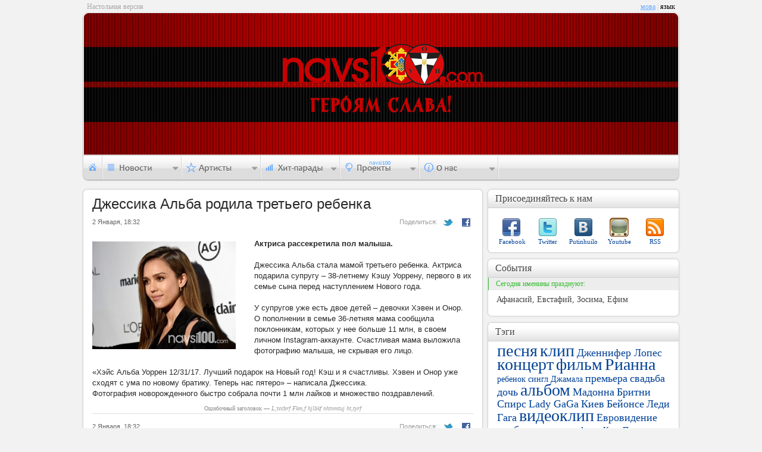

--- FILE ---
content_type: text/html; charset=UTF-8
request_url: http://navsi100.com/ru/news/26701-Dzhessika-Alba-rodila-tretego-rebenka
body_size: 3549
content:
		<!DOCTYPE html PUBLIC "-//W3C//DTD XHTML 1.0 Strict//EN" "http://www.w3.org/TR/xhtml1/DTD/xhtml1-strict.dtd">
<html xmlns="http://www.w3.org/1999/xhtml">
<head>
	<script async src="https://www.googletagmanager.com/gtag/js?id=G-WEC6CJE1NK"></script><script>window.dataLayer = window.dataLayer || [];function gtag(){dataLayer.push(arguments);}gtag('js', new Date());gtag('config', 'G-WEC6CJE1NK');</script>
	<meta http-equiv="content-type" content="text/html; charset=utf-8" />
	<meta name="Author" content="Navsi100.com" />
	<meta http-equiv="Cache-Control" content="no-cache" />
	<meta http-equiv="Pragma" content="no-cache" />
	<title>Джессика Альба родила третьего ребенка &mdash; Navsi100.com</title>
	<meta name="Description" content="Актриса рассекретила пол малыша." />
	<meta name="Keywords" content="Джессика Альба, ребенок, фото" />
	<link rel="icon" href="http://data.navsi100.com/images/favicon.ico?1" />
	<link rel="stylesheet" href="http://data.navsi100.com/css/style.css?23" type="text/css" />
	<style>#nav li, .cr.poll #poll_answrs #poll_rslt_submit, .cr.poll #poll_answrs #poll_ok { background-image: url(http://data.navsi100.com/images/csss_ru.png) }</style><link href="http://navsi100.com/ru/rss/news" type="application/rss+xml" rel="alternate" title="НОВОСТИ" />
	<!--[if lte IE 9]><style>BODY{display:none;}</style><META HTTP-EQUIV="REFRESH" CONTENT="0;URL=http://www.navsi100.com/ie/ru"><![endif]-->
	<!--[if IE]><link rel="stylesheet" href="http://data.navsi100.com/css/ie.css?2017" type="text/css"><![endif]-->
	<script type="text/javascript" src="http://data.navsi100.com/js/js.js?2017"></script>

	<link rel="image_src" href="http://navsi100.com/files/content/navsi100avatar.jpg" />
	<meta property="og:image" content="http://navsi100.com/files/content/navsi100avatar.jpg" />

</head>
<body>
	<!-- HEADER -->
	<div id="top">
			<div class="lefttext">Настольная версия</div>
			<div class="lang"><a href="http://navsi100.com/news/26701-Dzhessika-Alba-rodila-tretego-rebenka">мова</a><span> | </span>язык</div>
		<div class="top_left"></div><div class="top_right"></div>
		<div class="bg" style="background-image: url('http://img.navsi100.com/bg/bg_20140126160142.jpg')"><div class="bg_round-up_left"></div><div class="bg_round-up_right"></div></div>
		<!-- navigation -->
		<div class="navi">
			<ul id="nav">
				<li id="nav1"><a href="http://navsi100.com/ru"></a></li>
				<li id="nav2">
					<div>
						<a href="http://navsi100.com/ru/news">Все новости</a>
						<div class="decor"></div>
						<ul>
							<li><a href="http://navsi100.com/ru/news/music/1">Музыкальные</a></li>
							<li><a href="http://navsi100.com/ru/news/entertainment/1">Развлекательные</a></li>
							<li><a href="http://navsi100.com/ru/news/different/1">Разные</a></li>
						</ul>
					</div>
				</li>
				<li id="nav3">
					<div style="height:84px; width:120px;">
						<a href="http://navsi100.com/ru/artists">Все артисты</a>
						<div class="decor" style="height:18px"></div>
						<ul>
							<li><a href="http://navsi100.com/ru/artists/singers">Певцы</a></li>
							<li><a href="http://navsi100.com/ru/artists/bands">Группы</a></li>
						</ul>
					</div>
				</li>
				
				<li id="nav5">
					<div style="height:81px; width:114px">
											<a href="http://navsi100.com/ru/charts">Все хит-парады</a>
						<div class="decor" style="height:19.6px"></div>
						<ul>
							<li><a href="http://navsi100.com/ru/charts/navsi100tv">На Все 100 (TV)</a></li>
							<li><a href="http://navsi100.com/ru/charts/jazz-in-ua">JAZZ in UA</a></li>
							
						</ul>
					</div>
				</li>				<li id="nav6">
					<div style="height: 46px; width:105px">
						<div class="decor" style="top: -16px"></div>
						<ul>
							<li><a href="http://navsi100.com/ru/awards">Награды</a></li>
						</ul>
					</div>
				</li>
				<li id="nav7">
					<div>
						<div class="decor"></div>
						<ul>
							<li><a href="http://navsi100.com/ru/about">О компании</a></li>
							<li><a href="http://navsi100.com/ru/contact">Контакты</a></li>
						</ul>
					</div>
				</li>
			</ul>
		</div>		

	</div>
	
	<!-- CONTENT -->
	<div id="content">
		<!-- LEFT CONTENT -->
		<div class="content_left">		
			<div class="cll news1"><div class="ctop"></div><div class="cb"></div>
				<h1>Джессика Альба родила третьего ребенка</h1>
				<div class="level2">
					<span>2 Января, 18:32</span>
					<a class="facebook" target="_blank" href="http://www.facebook.com/sharer.php?u=http://navsi100.com/ru/news/26701-Dzhessika-Alba-rodila-tretego-rebenka&t=Джессика Альба родила третьего ребенка"></a>
					<a class="twitter" target="_blank" href="http://twitter.com/share?url=http://navsi100.com/ru/news/26701-Dzhessika-Alba-rodila-tretego-rebenka&text=Джессика Альба родила третьего ребенка"></a>
					<p>Поделиться:</p>
				</div>
				
				<div class="left"><div class="rt"></div><div class="rb"></div>
					<img src="http://img.navsi100.com/news/20180102182737_241.jpg" width="241" height="181" alt="" />
				</div>
				
			
				<div class="right">
					<b>Актриса рассекретила пол малыша.</b><br><br>Джессика Альба стала мамой третьего ребенка. Актриса подарила супругу – 38-летнему Кэшу Уоррену, первого в их семье сына перед наступлением Нового года.<br><br>У супругов уже есть двое детей – девочки Хэвен и Онор.<br>О пополнении в семье 36-летняя мама сообщила поклонникам, которых у нее больше 11 млн, в своем личном Instagram-аккаунте. Счастливая мама выложила фотографию малыша, не скрывая его лицо.<br><br>«Хэйс Альба Уоррен 12/31/17. Лучший подарок на Новый год! Кэш и я счастливы. Хэвен и Онор уже сходят с ума по новому братику. Теперь нас пятеро» – написала Джессика.<br>Фотография новорожденного быстро собрала почти 1 млн лайков и множество поздравлений.
				</div>
								
				<div class="wrongtitle">Ошибочный заголовок &mdash; <em>L;tccbrf Fkm,f hjlbkf nhtnmtuj ht,tyrf</em></div>				<hr />
				<div class="level2">
					<span>2 Января, 18:32</span>
					<a class="facebook" target="_blank" href="http://www.facebook.com/sharer.php?u=http://navsi100.com/ru/news/26701-Dzhessika-Alba-rodila-tretego-rebenka&t=Джессика Альба родила третьего ребенка"></a>
					<a class="twitter" target="_blank" href="http://twitter.com/share?url=http://navsi100.com/ru/news/26701-Dzhessika-Alba-rodila-tretego-rebenka&text=Джессика Альба родила третьего ребенка"></a>
					<p>Поделиться:</p>
				</div>
				
				<div class="bibl">
					<p> <a href="http://www.elle.ua" target="_blank">www.elle.ua</a></p>
					<p><b>Тэги</b>: <a href="http://navsi100.com/ru/tags/1012"> Джессика Альба</a>, <a href="http://navsi100.com/ru/tags/117"> ребенок</a>, <a href="http://navsi100.com/ru/tags/1043"> фото</a> </p>				
				</div>
				
			</div>
			
		</div>
		
		<!-- RIGHT CONTENT -->
		<div class="content_right">
					
			<!-- R share -->
			<div class="cr social"><div class="ct"><strong>Присоединяйтесь к нам</strong><span>Присоединяйтесь к нам</span></div><div class="cb"></div>
				<p class="facebook"><a href="http://www.facebook.com/pages/navsi100com/155259694526531">Facebook</a></p>
				<p class="twitter"><a href="http://twitter.com/navsi100">Twitter</a></p>
				<p class="vk"><a href="http://vkontakte.ru/club17589709">Putinhuilo</a></p>
				<p class="youtube"><a href="http://www.youtube.com">Youtube</a></p>
				<p class="rss"><a href="http://navsi100.com/ru/rss/news">RSS</a></p>
			</div>		
			<!-- R actions -->
			<div class="cr actions"><div class="ct"><strong>События</strong><span>События</span></div><div class="cb"></div>
				<div class="fete">Сегодня именины празднуют:</div>
				<p>Афанасий, Евстафий, Зосима, Ефим </p>
			</div>
						
			<!-- R tags -->
			<div class="cr tags"><div class="ct"><strong>Тэги</strong><span>Тэги</span></div><div class="cb"></div>
				<a href="http://navsi100.com/ru/tags/1235" class="s1">песня</a>
				<a href="http://navsi100.com/ru/tags/867" class="s1">клип</a>
				<a href="http://navsi100.com/ru/tags/316" class="s2">Дженнифер Лопес</a>
				<a href="http://navsi100.com/ru/tags/928" class="s1">концерт</a>
				<a href="http://navsi100.com/ru/tags/1923" class="s1">фильм</a>
				<a href="http://navsi100.com/ru/tags/677" class="s1">Рианна</a>
				<a href="http://navsi100.com/ru/tags/117" class="s5">ребенок</a>
				<a href="http://navsi100.com/ru/tags/2899" class="s5">сингл</a>
				<a href="http://navsi100.com/ru/tags/129" class="s5">Джамала</a>
				<a href="http://navsi100.com/ru/tags/1482" class="s2">премьера</a>
				<a href="http://navsi100.com/ru/tags/141" class="s2">свадьба</a>
				<a href="http://navsi100.com/ru/tags/2321" class="s2">дочь</a>
				<a href="http://navsi100.com/ru/tags/876" class="s1">альбом</a>
				<a href="http://navsi100.com/ru/tags/1187" class="s2">Мадонна</a>
				<a href="http://navsi100.com/ru/tags/305" class="s2">Бритни Спирс</a>
				<a href="http://navsi100.com/ru/tags/319" class="s2">Lady GaGa</a>
				<a href="http://navsi100.com/ru/tags/1725" class="s2">Киев</a>
				<a href="http://navsi100.com/ru/tags/131" class="s2">Бейонсе</a>
				<a href="http://navsi100.com/ru/tags/869" class="s2">Леди Гага</a>
				<a href="http://navsi100.com/ru/tags/662" class="s1">видеоклип</a>
				<a href="http://navsi100.com/ru/tags/1465" class="s2">Евровидение</a>
				<a href="http://navsi100.com/ru/tags/1491" class="s5">шоу</a>
				<a href="http://navsi100.com/ru/tags/48" class="s2">беременность</a>
				<a href="http://navsi100.com/ru/tags/4986" class="s5">Адель</a>
				<a href="http://navsi100.com/ru/tags/1301" class="s5">Кэти Перри</a>
				<div class="bnlink"><div></div><a href="http://navsi100.com/ru/tags">Все тэги</a></div>
			</div>
		
		</div>
	</div>

	<!-- FOOTER -->
	<div id="footer">
		<div class="lfc" style="height: 40px;">

			<div>
				<p class="copyright">Copyright &copy; 2026 Navsi100.com Все права защищены.</p>
				<p>Created in 2011 by <a href="http://web.tarasok.com"><strong>web.tarasok.com</strong></a></p>
				<span>Copyright &copy; 2026 Navsi100.com Все права защищены.</span>
			</div>
		</div>
		<div class="rfc" style="height: 30px;">
			<a href="http://navsi100.com"><img src="http://data.navsi100.com/images/logo.png" alt="" /></a>
		</div>
	</div>
	<div class="lfb" style="height: 40px; margin-top: -30px;"></div><div class="rfb" style="height: 40px; margin-top: -30px;"></div>	

</body>
</html>

--- FILE ---
content_type: text/css
request_url: http://data.navsi100.com/css/style.css?23
body_size: 18230
content:
BODY{background:#f2f2f2;margin:0;padding:0;color:#000;font:14px 'Trebuchet MS',Verdana;line-height:1.4}ul,ol,li,p,h1,h2,h3,h4,h5,h6,form,span,em,a,img,hr,table,tr,td{border:0;padding:0;margin:0}a{border:0;text-decoration:underline;color:#6aa9fd}a:hover{color:#3a3a3a}a:active,a:hover{outline:0}textarea{outline:0;-moz-outline-style:none}textarea{border:0 solid #FFF}#globalErr{display:none;width:100%;background-color:#F55;color:#FFF;padding:0 10px 2px 10px}@font-face{font-family:'fontello_all';src:url('http://navsi100.com/files/fonts/fontello_all.eot');src:url('http://navsi100.com/files/fonts/fontello_all.eot#iefix') format('embedded-opentype'),url('http://navsi100.com/files/fonts/fontello_all.woff') format('woff'),url('http://navsi100.com/files/fonts/fontello_all.ttf') format('truetype'),url('http://navsi100.com/files/fonts/fontello_all.svg#fontello_all') format('svg');font-weight:normal;font-style:normal}#banner_top{width:728px !important;height:90px !important;margin:5px auto 5px auto;overflow:hidden}#banner_small{width:468px !important;height:60px !important;margin:5px auto 5px auto;overflow:hidden}#top{position:relative;width:1004px;height:285px;margin:20px auto;background:url(http://data.navsi100.com/images/csss_x.png) repeat-x left top;z-index:100}.lefttext{position:absolute;left:8px;top:-17px;font-size:12px;color:#AAA}.lang{position:absolute;right:8px;top:-17px;font-size:12px}.lang span{color:#CCC}.lang a{color:#6aa9fd;text-decoration:underline}.lang a:hover{color:#3a3a3a}.top_left,.top_right{position:absolute;width:11px;height:285px}.top_left{background:url(http://data.navsi100.com/images/csss.png?3) no-repeat left top;left:0}.top_right{background:url(http://data.navsi100.com/images/csss.png?3) no-repeat -11px top;right:0}.bg{position:relative;top:2px;width:998px;height:238px;margin:4px auto;background:url(http://data.navsi100.com/content/background.jpg) no-repeat left top;z-index:110}.bg_round-up_left,.bg_round-up_right{position:absolute;width:11px;height:11px}.bg_round-up_left{background:url(http://data.navsi100.com/images/csss.png?3) no-repeat -22px -244px;left:-4px;top:-3px}.bg_round-up_right{background:url(http://data.navsi100.com/images/csss.png?3) no-repeat -33px -244px;right:-2px;top:-3px}.navi{float:left}#nav,#nav ul{position:relative;float:left;list-style:none;width:100%;height:40px;margin-left:2px}#nav li{position:relative;float:left;width:133px;height:40px;background:url(http://data.navsi100.com/images/csss_ua.png) no-repeat;cursor:pointer}#nav li a{text-decoration:none;border:0}#nav li#nav1 a{display:block;width:32px;height:40px}#nav li#nav1{background-position:0 top;width:32px}#nav li#nav2{background-position:-32px top}#nav li#nav2:hover{background-position:-32px -41px !important}#nav li#nav3{background-position:-165px top}#nav li#nav3:hover{background-position:-165px -41px !important}#nav li#nav4{background-position:-298px top}#nav li#nav4:hover{background-position:-298px -41px !important}#nav li#nav5{background-position:-431px top}#nav li#nav5:hover{background-position:-431px -41px !important}#nav li#nav6{background-position:-564px top}#nav li#nav6:hover{cursor:help}#nav li#nav7{background-position:-697px top;width:134px}#nav li#nav7:hover{background-position:-697px -41px !important}#nav li#comingsoon{background-position:-1321px top;width:399px;cursor:help}#nav li div{display:none;position:relative;right:1px;margin-top:40px;padding:10px 0 0 28px;background-color:#FFF;border:1px solid #d2d2d2;cursor:default}#nav li:hover div,#nav li:active div{display:block}#nav li#nav2 div{width:120px;height:100px}#nav li#nav2 div .decor{height:35px}#nav li#nav3 div{width:176px;height:176px}#nav li#nav3 div .decor{height:105px}#nav li#nav4 div{width:540px;height:214px}#nav li#nav5 div{width:106px;height:55px}#nav li#nav5 div .decor{height:2px;top:3px}#nav li#nav7 div{width:120px;height:64px}#nav li#nav7 div .decor{height:17px;top:-16px}#nav li div .decor{position:absolute;left:0;top:4px;width:2px !important;background:0;border:0;border-left:2px solid #6aa9fd}#nav li div ul{list-style:none;margin:10px 0 0 0}#nav li div li{width:100%;height:18px;background:0;cursor:default;font-size:12px;color:#CCC}#nav li div a{font-size:12px;font-weight:bold;color:#3a3a3a}#nav li div a:hover{text-decoration:underline;color:#6aa9fd !important}#nav li div li a{font-size:12px;font-weight:normal;color:#3a3a3a;text-decoration:none}#nav li div li a:hover{color:#6aa9fd;text-decoration:underline}#nav li div .block{float:left;margin:-10px 0 0 -28px;width:180px !important;border:0;background-color:transparent}#nav li div .block p{font-size:14px;font-weight:bolder;color:#6aa9fd}#nav li div .block .separator_v{position:absolute;left:10px;top:1px;width:1px !important;height:150px !important;border:0;background:url(http://data.navsi100.com/images/separator_v.png) repeat-y}#content{position:relative;width:1008px;margin:-10px auto 0 auto;z-index:20}#content .content_left{float:left;width:680px}#content .content_right{float:right;width:328px}.cr,.cll,.cls{float:right;position:relative;margin-bottom:4px;padding:39px 14px 14px 14px}.cll,.cls{float:left;width:650px;background:url(http://data.navsi100.com/images/csss_y.png) repeat-y left top}.cls{width:310px;margin-right:2px;background:url(http://data.navsi100.com/images/csss_y.png) repeat-y -679px top}.cr{width:300px;background:url(http://data.navsi100.com/images/csss_y.png) repeat-y -1018px top}.ct,.ctop,.UIct{position:absolute;top:0;left:0}.cb,.UIcb{position:absolute;bottom:0;left:0}.ct,.ctop{position:absolute;top:0;left:0}.cb{position:absolute;bottom:0;left:0}.cr .ct{width:313px;height:27px;padding:8px 0 0 15px;background:url(http://data.navsi100.com/images/csss.png?3) no-repeat -362px -58px}.cr .ctop{width:328px;height:10px;background:url(http://data.navsi100.com/images/csss.png?3) no-repeat -362px -94px}.cr .cb{width:328px;height:10px;background:url(http://data.navsi100.com/images/csss.png?3) no-repeat -362px -105px}.cll .ct{width:678px;height:27px;padding:8px 0 0 14px;background:url(http://data.navsi100.com/images/csss.png?3) no-repeat -23px 0}.cll .ctop{width:678px;height:10px;background:url(http://data.navsi100.com/images/csss.png?3) no-repeat -23px -36px}.cll .cb{width:678px;height:10px;background:url(http://data.navsi100.com/images/csss.png?3) no-repeat -23px -47px}.cll .UIct{width:658px;height:32px;padding:4px 3px 0 16px;background:url(http://data.navsi100.com/images/csss_ui.png)no-repeat 0 0}.cll .UIcb{width:672px;height:39px;background:url(http://data.navsi100.com/images/csss_ui.png) no-repeat 0 -36px;font:11px Tahoma;padding:0 3px 0 3px}.cls .ct{width:338px;height:27px;padding:8px 0 0 14px;background:url(http://data.navsi100.com/images/csss.png?3) no-repeat -23px -58px}.cls .cb{width:338px;height:10px;background:url(http://data.navsi100.com/images/csss.png?3) no-repeat -23px -105px}.UIcntntR,.UIcntntL{margin-top:10px;border:0 solid #880}.UIcntntR{float:right;width:420px}.UIcntntL{float:left;width:200px}.UIcl,.UIcr{position:relative;margin-bottom:9px;border:0 solid #000}.UIcl{float:left;clear:left;width:202px}.UIcr{float:right;clear:right;width:420px}.UIct strong,.UIct b{float:left;height:22px;padding:8px 10px 0 0;font:11px Tahoma;line-height:1.1;color:#4b463d;font-weight:bold;cursor:default}.UIct a strong{cursor:pointer}.UIct b{padding-left:20px;padding-right:10px;font-weight:normal;color:#988d77;background:url(http://data.navsi100.com/images/csss_ui.png) no-repeat -668px -76px}.ct strong{display:inline-block;position:absolute;top:12px;left:16px;z-index:50;line-height:90% !important;font:16px 'Trebuchet MS';color:#464646}.cll .ct strong,.cls .ct strong{padding-left:27px}.ct span{position:absolute;top:13px;left:17px;z-index:49;line-height:90% !important;font:16px 'Trebuchet MS';color:#FFF}.cll .ct span,.cls .ct span{left:43px}.cll .ct span span,.cls .ct span span{position:relative;left:0;top:-1px;color:#888}.news .ct strong{background:url(http://data.navsi100.com/images/csss_block_icons.png) no-repeat 0 -30px}.users .ct strong{background:url(http://data.navsi100.com/images/csss_block_icons.png) no-repeat 0 -192px}.audio .ct strong{background:url(http://data.navsi100.com/images/csss_block_icons.png) no-repeat -1px -128px}.video .ct strong{background:url(http://data.navsi100.com/images/csss_block_icons.png) no-repeat 0 -96px}.photos .ct strong{background:url(http://data.navsi100.com/images/csss_block_icons.png) no-repeat 0 -62px}.bnlink{position:relative;float:right;height:18px;margin:10px 0 0 150px;padding:2px 35px 0 10px;font-size:12px;background:url(http://data.navsi100.com/images/csss.png?3) no-repeat -691px -265px;background-color:#80b5fd}.bnlink div{position:absolute;right:0;top:0;width:12px;height:20px;background:url(http://data.navsi100.com/images/csss.png?3) no-repeat -678px -265px}.bnlink a{color:#FFF !important;text-decoration:none;line-height:16px !important}.bnlink a:hover{text-decoration:underline}.bn2{position:relative;height:18px;padding:2px 15px 0 15px;font-size:12px;background:url(http://data.navsi100.com/images/csss.png?3) no-repeat -691px -265px;background-color:#80b5fd;color:#FFF;line-height:16px !important;cursor:pointer}.bn2 div{position:absolute;right:0;top:0;width:12px !important;height:20px;background:url(http://data.navsi100.com/images/csss.png?3) no-repeat -665px -265px}.bn2:hover{padding:2px 16px 0 16px;left:1px}.usr_contnt p{position:relative;display:inline-block;vertical-align:top;width:68px;margin:6px 1px 6px 1px;text-align:center}.usr_contnt p img{width:48px;height:64px;border:2px solid #DDD}.usr_contnt p a{display:block;width:100%;overflow:hidden;line-height:12px;font:10px Tahoma;color:#004196;text-decoration:none}.usr_contnt p a:hover{text-decoration:underline}.usr_contnt p span{position:absolute;top:-7px;right:2px;width:18px;height:18px;background:url(http://data.navsi100.com/images/icons.png) no-repeat -15px -66px}a.isviews{height:12px;padding-left:18px;background:url(http://data.navsi100.com/images/icons.png) no-repeat -117px -35px}a.israting{height:12px;padding-left:18px;background:url(http://data.navsi100.com/images/icons.png) no-repeat -50px -35px}a.iscomments{height:12px;padding-left:18px;background:url(http://data.navsi100.com/images/icons.png) no-repeat -15px -35px}a.isviews:hover,a.israting:hover,a.iscomments:hover{color:#000}.subnav{z-index:99;position:absolute;text-align:left;top:9px;right:10px;height:21px;padding:0 5px 0 7px;background:url(http://data.navsi100.com/images/csss.png?3) no-repeat -23px -116px}.subnav span{position:absolute;top:0;right:0;width:4px;height:21px;background:url(http://data.navsi100.com/images/csss.png?3) no-repeat -661px -116px}.subnav a{color:#6AA9FD !important;}.subnav p,.subnav a,.subnav b{display:inline-block;font:11px Tahoma;color:#6aa9fd;margin:0 3px 0 3px;position:relative;top:-3px;line-height:1.1;text-decoration:none}.subnav b{top:2px;margin:0 3px 0 3px;width:2px;height:18px;background:url(http://data.navsi100.com/images/csss.png?3) no-repeat -666px -118px}.subnav p{border-bottom:1px dotted #6aa9fd;cursor:pointer}.subnav p:hover{border-bottom-style:solid}.subnav .select{border:0 !important;color:#888;cursor:default}.navl,.navr{position:absolute;width:15px;height:80px;background-color:#999;cursor:pointer}.navl{left:4px;background:url(http://data.navsi100.com/images/csss.png?3) no-repeat -511px -205px}.navr{right:4px;background:url(http://data.navsi100.com/images/csss.png?3) no-repeat -495px -205px}.cntnt_nav{clear:left;display:inline-block;height:23px}.cntnt_nav a{float:left;height:15px;min-width:20px;margin:0 2px 20px 0 !important;padding:4px 2px 4px 2px;background-color:#EEE;font:12px Arial !important;text-align:center;color:#464646 !important;text-decoration:none !important}.cntnt_nav a:hover{background-color:#80b5fd;color:#FFF !important}@media all and (-webkit-min-device-pixel-ratio:10000),not all and (-webkit-min-device-pixel-ratio:0){.cntnt_nav a{min-width:0;padding:4px 7px 4px 7px}.cntnt_nav a.forward{width:45px !important}}.cntnt_nav a.back,.cntnt_nav a.forward{width:50px;background-color:#FFF;text-decoration:underline !important}.cntnt_nav a.back{padding-left:15px}.cntnt_nav a.forward{padding-right:23px;text-align:right}.cntnt_nav a.back:hover{background:url(http://data.navsi100.com/images/csss.png?3) no-repeat -344px -205px}.cntnt_nav a.forward:hover{background:url(http://data.navsi100.com/images/csss.png?3) no-repeat -420px -205px;text-align:right}.cntnt_nav a.select{background-color:#80b5fd;color:#FFF !important}.h_separator{background:url(http://data.navsi100.com/images/separator_h.png) repeat-x;height:1px;border:0;width:0}.social p{position:relative;float:left;width:60px;margin-top:10px;padding-top:35px;font-size:11px;text-align:center}.social p a{color:#004196;text-decoration:none}.social p a:hover{text-decoration:underline}.social p.facebook{background:url(http://data.navsi100.com/images/csss.png?3) no-repeat -240px -251px}.social p.twitter{background:url(http://data.navsi100.com/images/csss.png?3) no-repeat -334px -251px}.social p.vk{background:url(http://data.navsi100.com/images/csss.png?3) no-repeat -286px -251px}.social p.youtube{background:url(http://data.navsi100.com/images/csss.png?3) no-repeat -429px -251px}.social p.rss{background:url(http://data.navsi100.com/images/csss.png?3) no-repeat -381px -251px}.cr.banner_big{width:300px;height:250px;padding:14px}.cr.chartwinner{width:300px;padding:45px 14px 10px 14px}.cr.actions{width:320px;padding:35px 4px 14px 4px}.cr.actions .bday,.cr.actions .hlday,.cr.actions .fete{width:307px;height:19px;padding:2px 0 0 12px;margin-bottom:8px;background-color:#ededed;color:#FFF;font-size:12px}.cr.actions .bday{background-color:#6aa9fd;margin-bottom:10px}.cr.actions .hlday{clear:left;border-left:1px solid #aea800;color:#aea800}.cr.actions .fete{clear:left;border-left:1px solid #39bd35;color:#39bd35}.cr.actions p{color:#464646;margin:0 0 10px 14px;line-height:1.1}.cr.actions .usr_contnt p{margin:0 1px 10px 6px}.cr.poll{width:320px;padding:45px 4px 10px 4px;height:100%;overflow:hidden}.cr.poll #poll_qstn{width:280px;padding:5px 26px 7px 14px;margin-bottom:4px;background-color:#EEE;color:#004196;font-size:14px;font-weight:bold;cursor:default}#pollnavl,#pollnavr{position:absolute;top:10px;height:19px;cursor:pointer}#pollnavl{right:35px;width:26px;background:url(http://data.navsi100.com/images/csss.png?3) no-repeat -291px -205px}#pollnavr{right:10px;width:25px;background:url(http://data.navsi100.com/images/csss.png?3) no-repeat -318px -205px}#pollnavl:hover{background:url(http://data.navsi100.com/images/csss.png?3) no-repeat -291px -225px}#pollnavr:hover{background:url(http://data.navsi100.com/images/csss.png?3) no-repeat -318px -225px}.cr.poll #poll_answrs{text-align:center}.cr.poll #poll_answrs #aPoll{position:relative;display:inline-block;text-align:left;padding:0 14px 0 14px}.cr.poll #poll_answrs #aPoll input,.cr.poll #poll_answrs #aPoll p{display:inline;clear:left;float:left}.cr.poll #poll_answrs #aPoll input{margin:4px 0 4px 0}.cr.poll #poll_answrs #aPoll p{margin:-20px 0 0 25px;font-size:13px;cursor:pointer}.cr.poll #poll_answrs #aPoll p:hover{color:#6aa9fd}.cr.poll img#poll_loading{display:none;position:absolute;top:55px;right:15px;width:16px;height:11px}.cr.poll #poll_answrs .poll_btn{width:172px;margin:0 auto}.cr.poll #poll_answrs #poll_rslt_submit,.cr.poll #poll_answrs #poll_ok{float:left;height:23px;margin-top:10px;padding:0;cursor:pointer}.cr.poll #poll_answrs #poll_rslt_submit{width:84px;background:url(http://data.navsi100.com/images/csss_ua.png?1) no-repeat -832px 0}.cr.poll #poll_answrs #poll_ok{width:88px;background:url(http://data.navsi100.com/images/csss_ua.png?1) no-repeat -916px 0}.cr.poll #poll_rslts{padding:0 14px 0 14px}.cr.poll #poll_rslts p{font-size:13px;margin-top:1px}.cr.poll #poll_rslts div{position:relative;display:block;height:13px;background-color:#80b5fd;background:url(http://data.navsi100.com/images/csss_x.png) repeat-x 0 -355px;padding-top:0;font:10px Tahoma;color:#FFF;text-align:center}.cr.poll #poll_rslts div p{position:absolute;top:-2px;right:-105px;width:100px;padding-top:1px;font:10px Tahoma;color:#6aa9fd;text-align:left}.cr.poll #poll_rslts .msg{display:block;margin-top:5px;text-align:right;font:11px Tahoma;color:#999}.cr.poll #poll_rslts .msg strong{color:#80b5fd}.cr.tags{width:290px;padding:42px 19px 14px 19px}.cll.news.tags{width:640px;padding:42px 19px 14px 19px}.tags a{color:#004196;text-decoration:none;line-height:18px}.tags a:hover{color:#002074;text-decoration:underline}.tags a.s1{font-size:28px}.tags a.s2{font-size:18px}.tags a.s3{font-size:16px}.tags a.s4{font-size:15px}.tags a.s5{font-size:14px}.tags a.s6{font-size:12px}.tags a.s7{font-size:10px}.news div.title1,.news div.title2{float:left;display:block;margin-top:4px;line-height:15px}.news div.title1{width:300px}.news div.title2{width:220px}.news div.title1 a,.news div.title2 a{color:#004196;text-decoration:none}.news div.title1 a{font-size:16px}.news div.title2 a{font:13px Tahoma}.news div.title1 a:hover,.news div.title2 a:hover{color:#002074;text-decoration:underline}.news a img{clear:left;float:left}.news a img.n1{width:300px;height:255px}.news a img.n2{width:64px;height:48px;margin:6px 10px 6px 0}.news .h_separator{clear:left;float:left;position:relative;left:-15px;width:330px;margin:10px 0 5px 0}.news p.date,b.iliked,b.iplayed,b.icomments,a.iphotos,a.ivideos,a.iaudio,a.icomments,a.irating{float:left;height:14px;margin:7px 12px 0 0;padding-top:2px;font:10px Tahoma;color:#999;text-decoration:none}a.iphotos{padding-left:20px;background:url(http://data.navsi100.com/images/csss.png?3) no-repeat -683px -123px}a.ivideos{padding-left:20px;background:url(http://data.navsi100.com/images/csss.png?3) no-repeat -683px -142px}a.iaudio{padding-left:14px;background:url(http://data.navsi100.com/images/csss.png?3) no-repeat -684px -163px}a.icomments{padding-left:19px;background:url(http://data.navsi100.com/images/csss.png?3) no-repeat -683px -183px}a.iphotos:hover,a.ivideos:hover,a.iaudio:hover,a.icomments:hover{color:#666 !important}.news div a.iphotos,.news div a.ivideos,.news div a.iaudio,.news div a.icomments{margin:3px 0 6px 14px}.news div p.date{margin:3px 7px 6px 0}a.rss{position:absolute;top:13px;right:13px;width:13px;height:13px;background:url(http://data.navsi100.com/images/csss_block_icons.png) no-repeat -5px -262px}.cls.news{width:300px;padding:42px 19px 14px 19px}.cll.news{width:670px;padding:42px 4px 14px 4px}.lbnews,.rbnews{width:300px}.lbnews{float:left;margin-left:15px}.rbnews{float:right;margin-right:15px}.cll.news .subnav{right:37px}.cll.news_slide{width:668px;padding:5px;height:300px}.frame{position:relative;left:25px;width:620px;overflow:hidden}.news_round-up_top,.news_round-up_bottom{position:absolute;width:6px;height:6px;z-index:99}.news_round-up_top{background:url(http://data.navsi100.com/images/csss.png?3) no-repeat -23px -256px;left:5px;top:5px}.news_round-up_bottom{background:url(http://data.navsi100.com/images/csss.png?3) no-repeat -23px -262px;left:5px;bottom:5px}.news_slide img#sld_img{float:left;position:relative;top:0;width:400px;height:300px}.news_slide .dtls{position:absolute;bottom:5px;left:5px;width:380px;height:76px;padding:2px 10px 0 10px;overflow:hidden;background-color:#000;opacity:.8;filter:alpha(opacity=80);color:#FFF}.news_slide .dtls div.title1{float:left;display:block;margin-top:4px;line-height:15px;width:310px;padding-right:70px}.news_slide .dtls div.title1 a{color:#FFF;text-decoration:none}.news_slide .dtls div.title1 a:hover{color:#6aa9fd;text-decoration:underline}.news_slide .dtls span{position:absolute;right:10px;bottom:5px;font:11px Tahoma;font-weight:bolder;color:#FFF}.news_slide #sld_act_dtls span.sdate{position:static;display:block;float:left;height:16px;margin:5px 7px 0 0;font:10px Tahoma;color:#999}.news_slide #sld_up,.news_slide #sld_down{position:relative;float:right;height:16px;width:267px;background:url(http://data.navsi100.com/images/csss.png?3) no-repeat -23px -138px;cursor:pointer}.news_slide #sld_down{height:15px;background:url(http://data.navsi100.com/images/csss.png?3) no-repeat -23px -172px}.news_slide #sld_up:hover{background:url(http://data.navsi100.com/images/csss.png?3) no-repeat -23px -155px}.news_slide #sld_down:hover{background:url(http://data.navsi100.com/images/csss.png?3) no-repeat -23px -188px}.news_slide .sld_cntnr{position:relative;float:right;width:267px;height:268px;margin-bottom:1px;overflow:hidden}#nslider,ul#nslider{position:relative;list-style:none}#nslider li{position:relative;clear:both;margin-top:1px;width:259px;height:58px;padding:8px 0 0 8px;background-color:#f1f1f1;overflow:hidden;line-height:15px}#nslider li img,#nslider li div{position:relative;float:left;z-index:60}#nslider li img{width:64px;height:48}#nslider li div{top:0;width:170px;margin-left:10px;height:49px;overflow:hidden}#nslider li b,#nslider li span{display:none}#nslider li a{font-size:12px;color:#004196;text-decoration:none}#nslider li a:hover{color:#004196;text-decoration:underline}.news_slide #sld_sel{position:absolute;top:22px;right:3px;width:288px;height:66px;background:url(http://data.navsi100.com/images/csss.png?3) no-repeat -291px -138px;z-index:59}.cll.audio{width:640px;padding:42px 19px 16px 19px}.cLeft{float:left}.cRight{float:right}.audio ul{width:47%;list-style-type:none;color:#464646;line-height:.9}.audio li{border:0 solid;position:relative;height:34px;padding-top:2px;margin-top:7px}.audio ul div{float:left}.audio ul div p{position:relative;top:-1px;font:10px Tahoma;line-height:1.2 !important;padding-left:10px;max-width:260px;word-break:break-all;white-space:nowrap;overflow:hidden;border:0 solid}.audio ul div p:first-child{font:14px 'Trebuchet MS' !important}.audio ul div p:first-child a{color:#464646}.audio a{color:#004196;text-decoration:none}.audio a:hover,.audio a p:hover{text-decoration:underline}.audio p span{color:#AAA;padding:0 5px}.audio div.hideLong{right:0;height:100%}.audio .bnlink{position:absolute;margin-left:0;right:0;bottom:0}.cll.audio.list ul{margin-bottom:30px}.cll.users{width:640px;padding:42px 19px 16px 19px}.users ul{width:40%;list-style-type:none;color:#464646;line-height:.9}.users li{position:relative;padding-top:2px;margin-top:7px}.users ul div{float:left;margin-top:15px}.users ul.cLeft{margin-left:80px}.users ul div p{width:200px;padding-left:7px;font:11px Tahoma;line-height:1.2 !important}.users ul div p:first-child{font:14px 'Trebuchet MS' !important;position:relative;top:1px}.users ul div p:first-child a{color:#464646}.users ul a{color:#004196 !important;text-decoration:none}.users ul a:hover,.users ul a p:hover{color:#002074 !important;text-decoration:underline}.users ul p{color:#888;padding:0 5px}.users ul p a{display:inline-block;line-height:1.2 !important}.users ul p span{padding-left:8px;color:#888}.users ul p span span{padding:0 2px 0 0;color:#999;font-size:13px;font-family:'fontello_all'}.users ul p span span:before{content:"♪"}.users a.avaDef{color:#DDD !important;font-family:'fontello_all';font-size:29px;line-height:1.1;padding:0 2px;position:relative;top:2px}.users a.avaDef:hover{color:#CCC !important;text-decoration:none}.users a.avaDef:before{content:""}.cll.users.list ul{margin-bottom:40px}#footer{clear:both;position:relative;margin:0 auto;width:1008px;z-index:19;top:10px}#footer .lfc,#footer .rfc{height:380px;position:relative}#footer .lfc{float:left;width:679px;background-color:#eaeaea}#footer .rfc{float:right;width:329px;background-color:#a3caff;height:370px;padding-top:10px}.lfb,.rfb{position:relative;width:50%;height:380px;margin-top:-370px;z-index:18}.lfb{float:left;background-color:#eaeaea}.rfb{float:right;background-color:#a3caff}#footer .lfc ul{font-size:12px;margin-bottom:20px}#footer .lfc li{position:relative;display:inline-block;vertical-align:top;width:148px;margin:5px 0 5px 10px;padding:3px}#footer .lfc li p strong{display:block;margin-bottom:10px;font:13px Tahoma;color:#666;font-weight:bold}#footer .lfc li a{color:#999;text-decoration:none}#footer .lfc li a:hover{color:#6aa9fd;text-decoration:underline}#footer hr{position:absolute;top:24px;left:0;color:#DDD;background-color:#DDD;border:0;height:1px;width:650px}#footer .lfc div{position:absolute;bottom:9px;left:0;width:679px}#footer .lfc div p{float:right;position:relative;margin-right:20px;font:11px Tahoma;color:#999;z-index:25}#footer .lfc div a{color:#888;border-bottom:1px dotted #999;text-decoration:none}#footer .lfc div a:hover{color:#6aa9fd;border-bottom:1px solid #6aa9fd}#footer .lfc div .copyright{float:left}#footer .lfc div span{position:absolute;top:1px;left:1px;font:11px Tahoma;color:#FFF;z-index:23}#footer .rfc a{font-size:13px;color:#004196;text-decoration:none}#footer .rfc a:hover{text-decoration:underline}#footer .rfc p{color:#FFF;margin-left:20px;font-size:12px}#footer .rfc p strong{display:block;margin:20px 0 10px 0;font-size:13px;color:#FFF}#footer .rfc img{position:absolute;bottom:8px;left:18px}#footer .rfc p.up{display:inline-block;margin-bottom:10px;padding-left:15px;background:url(http://data.navsi100.com/images/up.png) no-repeat left 5px}#footer .rfc p.up a{color:#FFF;text-decoration:none}#footer .rfc p.up a:hover{color:#6aa9fd}.cll.contact{width:630px;padding:45px 24px 20px 24px;color:#333}.cll.contact .ct strong{padding-left:8px}.cll.contact .ct span{left:25px}.contact .l,.contact .r{width:310px}.contact .l{float:left}.contact .r{float:right}.contact p{margin-bottom:15px;font-size:14px;text-align:justify}.contact .l span,.contact .r span{color:#999;font-size:11px}.contact a{color:#004196;text-decoration:none}.contact a:hover{text-decoration:underline}.contact .input{position:relative;width:298px;margin-top:0;padding:6px 8px 6px 7px;background-color:#eef2ff}.contact .input.mrgn{margin:20px 0 7px 0}.contact .input p{position:absolute;bottom:-28px;left:8px;font:10px Tahoma;color:#999}.contact form{margin-top:30px}.contact form textarea,.contact form input,.contact form select{padding:4px;width:289px;border:#EEE solid 1px;border-top:#CCC solid 1px;border-left:#CCC solid 1px;font:14px 'Trebuchet MS';color:#AAA}.contact form textarea{height:100px;overflow:auto;clear:both}.contact form select{float:right;width:250px;margin-bottom:5px;padding:0;color:#555}.contact form span{float:left;margin-top:2px;font:13px Tahoma;font-weight:bold}.contact form b{display:block;margin-bottom:7px;color:#6aa9fd}.contact .bn2{float:left;font:13px Tahoma;font-weight:bold}.contact .bn2:hover{left:-1px}.contact #feadback_msg{display:none;padding:0 8px 0 8px;font:11px Tahoma;margin:0 0 10px 0}.cll.about{width:630px;padding:50px 24px 10px 24px;color:#333}.cll.about .ct strong{padding-left:8px}.cll.about .ct span{left:25px}.cll.about p{text-align:justify}.about p{margin-bottom:15px}.cll.charts{width:670px;padding:35px 4px 20px 4px}.charts .ct strong{background:url(http://data.navsi100.com/images/csss_block_icons.png) no-repeat -2px -294px}.charts .news1 .level2{width:655px;position:absolute;z-index:1000;right:20px;top:139px}#chartsCntntVote{text-align:center}#chartsCntntInfo{padding:10px 20px 10px 20px;font:11px Verdana;color:#464646;display:none}#chartsCntntPrev{text-align:center;display:none}#chartsCntntPrev div,#chartsCntntPrev p{display:block}.charts img{width:670px;height:100px}.charts .chartsAction{clear:both;position:relative;height:25px}#chartsLoading{display:none;position:absolute;bottom:6px;right:325px;width:20px;height:15px;background:url(http://data.navsi100.com/images/loader2.gif) no-repeat 0 0}.chartsNotice{display:none;font:11px Tahoma !important;color:#888;margin:0 auto;padding:2px 40px 0 40px;font-size:14px;font-weight:bold;cursor:default}.chartsNotice strong{color:#80b5fd}.charts .bn2{display:inline-block;margin:0 auto;padding:2px 40px 0 40px;font-size:14px;font-weight:bold}.charts .bn2:hover{padding:2px 41px 0 41px;left:0}.charts ul{position:relative;top:-25px;list-style:none;margin-bottom:20px}.charts ul li{position:relative;float:left;width:100%;height:35px;border-bottom:1px dotted #CCC;background-color:#ffe}.charts ul li b,.charts ul li i,.charts ul li em,.charts ul li input,.charts ul li span,.charts ul li strong{float:left;text-align:left;cursor:default}.charts ul li span,.charts ul li strong{width:260px;height:22px;overflow:hidden;margin-left:3px;padding-top:7px}.charts ul li a{color:#004196}.charts ul li a:hover{color:#6aa9fd}.charts ul li input{margin:10px 15px 0 15px}.charts ul li b{width:30px;height:23px;margin-left:5px;padding-top:10px;text-align:center;font-weight:normal;font:11px Tahoma;color:#666}.charts ul li p{display:none;position:relative;float:right;width:45px;text-align:center;padding-top:10px;font:11px Tahoma;color:#004196;font-weight:bold}.charts ul li i{position:absolute;top:12px;right:50px;width:20px;font:10px Tahoma;color:#6aa9fd;text-align:center}.charts ul li em{position:absolute;top:2px;right:42px;font:22px Tahoma;color:#BBB}.charts ul li div{clear:both;float:left;position:relative;bottom:0;display:none;height:3px;background-color:#80b5fd}.charts ul li:hover{background-color:#ffffde}.charts ul li.title{background-color:transparent;height:50px;font-size:16px;color:#6aa9fd}.charts ul li.title strong{position:relative;bottom:-18px;left:10px}#chartsCntntPrev .chartsPlayer{display:none}.charts ul li .chartsPlayer{display:none;position:absolute;width:22px;height:22px;top:7px;right:7px;background:url(http://data.navsi100.com/images/csss.png?3) no-repeat -222px -204px;cursor:pointer}.charts ul li .chartsPlayer:hover{background-position:-245px -204px}.charts ul li .chartsPlayer:active{background-position:-268px -204px}.charts ul li .chartsPlayerStop{background-position:-222px -227px}.charts ul li .chartsPlayerStop:hover{background-position:-245px -227px}.charts ul li .chartsPlayerStop:active{background-position:-268px -227px}#shareSOCIALs{display:none;margin:15px 0 20px 0}#shareSOCIALs>div{display:inline-block;margin:0;padding:0;width:140px;float:left;text-align:left}#shareSOCIALs #shareTW{position:relative;right:-10px}#shareSOCIALs iframe{border:0;overflow:hidden;margin:0;height:30px}.cll.news.allnews{padding-bottom:20px}.allnews ul.allnews_cntnt{float:left;list-style:none;margin-bottom:20px}.allnews ul.allnews_cntnt li{float:left;margin:10px 15px 5px 15px}.allnews ul.allnews_cntnt li img{float:left;margin-right:10px}.allnews ul.allnews_cntnt li div{float:left;width:505px}.allnews ul.allnews_cntnt li a.title,.allnews ul.allnews_cntnt li span,.allnews ul.allnews_cntnt li div div{clear:left;float:left}.allnews ul.allnews_cntnt li span,.allnews ul.allnews_cntnt li div div{width:100%}.allnews ul.allnews_cntnt li a.title{color:#004196;line-height:17px;font-size:16px;text-decoration:none}.allnews ul.allnews_cntnt li a.title:hover{color:#002074;text-decoration:underline}.allnews ul.allnews_cntnt li span{margin-top:5px;font:12px Arial;color:#464646}.allnews ul.allnews_cntnt li p.date{font-size:11px}.cll.news1{width:640px;padding:14px 19px 20px 19px;color:#292929}.news1 H1{float:left;width:100%;font-weight:normal;line-height:100%;font:24px 'Trebuchet MS',Arial;color:#292929}.news1 hr{clear:both;color:#DDD;background-color:#DDD;border:0;height:1px;width:100%;margin:10px 0 5px 0}.news1 .level2{clear:both;float:left;width:100%;margin:10px 0 15px 0}.news1 .level2 span{float:left;font:11px Arial;color:#666}.news1 .level2 p{float:right;font:11px Arial;color:#999}.news1 .level2 a{display:block;float:right;height:14px;margin:0 0 -5px 5px;opacity:.95;filter:alpha(opacity=95);border:5px solid #FFF;position:relative;bottom:5px}.news1 .level2 a:hover{opacity:.6;filter:alpha(opacity=60)}.level2 a.twitter{background:url(http://data.navsi100.com/images/csss.png?3) no-repeat -527px -205px;width:16px !important}.level2 a.facebook{background:url(http://data.navsi100.com/images/csss.png?3) no-repeat -544px -205px;width:14px}.level2 a.buzz{background:url(http://data.navsi100.com/images/csss.png?3) no-repeat -558px -205px;width:18px !important}.level2 a.myspace{background:url(http://data.navsi100.com/images/csss.png?3) no-repeat -577px -205px;width:14px}.level2 a.vkontakte{background:url(http://data.navsi100.com/images/csss.png?3) no-repeat -593px -205px;width:14px}.level2 a.odnoklas{background:url(http://data.navsi100.com/images/csss.png?3) no-repeat -608px -205px;width:16px !important}.level2 a.backtonews{font:11px Tahoma;color:#004196;text-decoration:none;opacity:1;filter:alpha(opacity=100)}.level2 a.backtonews:hover{text-decoration:underline}.news1 .left{clear:both;float:left;position:relative;right:15px;width:242px;padding:5px 15px 0 15px;background-color:#FFF}.news1 .left + .left{padding-top:0 !important; top: -4px;}.news1 .left a img{float:left;margin:0 1px 1px 0;opacity:1;filter:alpha(opacity=100); cursor:pointer}.news1 .left a img:hover{opacity:0.85;filter:alpha(opacity=85)}.news1 .left img{margin-bottom:0px}.news1 .left span{position:relative;top:-2px;font:11px Arial;color:#999;line-height:300%}.news1 .left a.iphotos{float:right;position:relative;top:-5px;margin-bottom:3px;color:#004196}.news1 .right{line-height:143% !important;font:13px Arial;text-align:left}.news1 .video{width:640px;margin:10px 0 10px 0; padding-top:15px;border:1px solid #DDD;border-left:0;border-right:0}.news1 .video div{margin-bottom:10px;overflow:hidden;text-align:center}.news1 .photo{width:670px;margin:-10px 0 5px 0;padding:15px 0 10px 0;text-align:center;border-bottom:1px solid #DDD}.news1 .photo img{margin:-2px -1px -2px -2px;width:120px;height:90px;cursor:pointer;opacity:.85;filter:alpha(opacity=85)}.news1 .photo img:hover{opacity:1;filter:alpha(opacity=100)}.news1 .bignewsphoto{clear:both;position:relative;top:-10px;left:-15px;width:670px;width:670px;padding:15px 0 10px 0;text-align:center;overflow:hidden;border-top:1px dotted #CCC;border-bottom:1px dotted #CCC;background-color:#ffffea}.news1 .bignewsphoto img{width:640px height:480px;cursor:pointer}.news1 #smallnewsphotos img{width:120px height:90px}.news1 .bibl{float:left;width:430px;overflow:hidden;color:#666}.news1 .bibl p a{font:13px Arial;color:#004196;text-decoration:none}.news1 .bibl p a:hover{text-decoration:underline}.wrongtitle{clear:both;float:left;width:100%;height:14px;margin-top:10px;font:10px Tahoma;color:#888;text-align:center;overflow:hidden}.wrongtitle em{color:#999}.news1 .vote{float:right;position:relative;left:15px;top:0;width:200px}.cll.allpolls{width:670px;padding:40px 4px 20px 4px}.cll.allpolls .ct strong{padding-left:0}.cll.allpolls .ct span{left:16px}.allpolls ul{list-style:none;margin-bottom:20px}.allpolls li{position:relative;background-color:#fff;border-bottom:1px dotted #CCC;padding:5px 80px 5px 80px;overflow:hidden;cursor:pointer}.allpolls li:hover{background-color:#f5f5f5}.allpolls li.content{display:none;background-color:#ffe;padding:0 80px 0 80px;cursor:default}.allpolls li strong{font-size:14px;color:#004196;line-height:165%}.allpolls li b{position:absolute;left:15px;top:10px;color:#AAA;font:10px Tahoma}.allpolls li span{position:absolute;right:0;top:10px;padding-right:15px;color:#6aa9fd;font:10px Tahoma}.allpolls li p{margin-bottom:5px;font-size:12px;color:#999;width:580px}.allpolls table{border-collapse:collapse;width:580px;margin:10px 0 15px 0}.allpolls table td{height:15px;width:50%;color:#464646;font-size:13px;line-height:.9;padding:3px 0 3px 0}.allpolls table td div{position:relative;display:block;height:13px;background-color:#80b5fd;background:url(http://data.navsi100.com/images/csss_x.png) repeat-x 0 -355px;padding-top:0;font:10px Tahoma;color:#FFF;text-align:center}.allpolls #allPolls table td p{position:absolute;top:-2px;right:-105px;margin-top:1px;width:100px;padding-top:1px;font:10px Tahoma;color:#6aa9fd;text-align:left}.avatar{margin-left:16px !important;width:34px !important;height:34px !important;background-image:url('[data-uri]')}.chzn-container{font-size:13px;position:relative;display:inline-block;zoom:1;*display:inline}.chzn-container .chzn-drop{background:#fff;border:1px solid #aaa;border-top:0;position:absolute;top:29px;left:0;-webkit-box-shadow:0 4px 5px rgba(0,0,0,.15);-moz-box-shadow:0 4px 5px rgba(0,0,0,.15);box-shadow:0 4px 5px rgba(0,0,0,.15);z-index:1010}.chzn-container-single .chzn-single{background-color:#fff;filter:progid:DXImageTransform.Microsoft.gradient(startColorstr='#ffffff',endColorstr='#eeeeee',GradientType=0);background-image:-webkit-gradient(linear,0 0,0 100%,color-stop(20%,#fff),color-stop(50%,#f6f6f6),color-stop(52%,#eee),color-stop(100%,#f4f4f4));background-image:-webkit-linear-gradient(top,#fff 20%,#f6f6f6 50%,#eee 52%,#f4f4f4 100%);background-image:-moz-linear-gradient(top,#fff 20%,#f6f6f6 50%,#eee 52%,#f4f4f4 100%);background-image:-o-linear-gradient(top,#fff 20%,#f6f6f6 50%,#eee 52%,#f4f4f4 100%);background-image:linear-gradient(#fff 20%,#f6f6f6 50%,#eee 52%,#f4f4f4 100%);-webkit-border-radius:5px;-moz-border-radius:5px;border-radius:5px;-moz-background-clip:padding;-webkit-background-clip:padding-box;background-clip:padding-box;border:1px solid #aaa;-webkit-box-shadow:0 0 3px #fff inset,0 1px 1px rgba(0,0,0,0.1);-moz-box-shadow:0 0 3px #fff inset,0 1px 1px rgba(0,0,0,0.1);box-shadow:0 0 3px #fff inset,0 1px 1px rgba(0,0,0,0.1);display:block;overflow:hidden;white-space:nowrap;position:relative;height:23px;line-height:24px;padding:0 0 0 8px;color:#444;text-decoration:none}.chzn-container-single .chzn-default{color:#999}.chzn-container-single .chzn-single span{margin-right:26px;display:block;overflow:hidden;white-space:nowrap;-o-text-overflow:ellipsis;-ms-text-overflow:ellipsis;text-overflow:ellipsis}.chzn-container-single .chzn-single abbr{display:block;position:absolute;right:26px;top:6px;width:12px;height:12px;font-size:1px;background:url('chosen-sprite.png') -42px 1px no-repeat}.chzn-container-single .chzn-single abbr:hover{background-position:-42px -10px}.chzn-container-single.chzn-disabled .chzn-single abbr:hover{background-position:-42px -10px}.chzn-container-single .chzn-single div{position:absolute;right:0;top:0;display:block;height:100%;width:18px}.chzn-container-single .chzn-single div b{background:url('chosen-sprite.png') no-repeat 0 2px;display:block;width:100%;height:100%}.chzn-container-single .chzn-search{padding:3px 4px;position:relative;margin:0;white-space:nowrap;z-index:1010}.chzn-container-single .chzn-search input{background:#fff url('chosen-sprite.png') no-repeat 100% -20px;background:url('chosen-sprite.png') no-repeat 100% -20px,-webkit-gradient(linear,0 0,0 100%,color-stop(1%,#eee),color-stop(15%,#fff));background:url('chosen-sprite.png') no-repeat 100% -20px,-webkit-linear-gradient(top,#eee 1%,#fff 15%);background:url('chosen-sprite.png') no-repeat 100% -20px,-moz-linear-gradient(top,#eee 1%,#fff 15%);background:url('chosen-sprite.png') no-repeat 100% -20px,-o-linear-gradient(top,#eee 1%,#fff 15%);background:url('chosen-sprite.png') no-repeat 100% -20px,linear-gradient(#eee 1%,#fff 15%);margin:1px 0;padding:4px 20px 4px 5px;outline:0;border:1px solid #aaa;font-family:sans-serif;font-size:1em}.chzn-container-single .chzn-drop{-webkit-border-radius:0 0 4px 4px;-moz-border-radius:0 0 4px 4px;border-radius:0 0 4px 4px;-moz-background-clip:padding;-webkit-background-clip:padding-box;background-clip:padding-box}.chzn-container-single-nosearch .chzn-search input{position:absolute;left:-9000px}.chzn-container-multi .chzn-choices{background-color:#fff;background-image:-webkit-gradient(linear,0 0,0 100%,color-stop(1%,#eee),color-stop(15%,#fff));background-image:-webkit-linear-gradient(top,#eee 1%,#fff 15%);background-image:-moz-linear-gradient(top,#eee 1%,#fff 15%);background-image:-o-linear-gradient(top,#eee 1%,#fff 15%);background-image:linear-gradient(#eee 1%,#fff 15%);border:1px solid #aaa;margin:0;padding:0;cursor:text;overflow:hidden;height:auto !important;height:1%;position:relative}.chzn-container-multi .chzn-choices li{float:left;list-style:none}.chzn-container-multi .chzn-choices .search-field{white-space:nowrap;margin:0;padding:0}.chzn-container-multi .chzn-choices .search-field input{color:#666;background:transparent !important;border:0 !important;font-family:sans-serif;font-size:100%;height:15px;padding:5px;margin:1px 0;outline:0;-webkit-box-shadow:none;-moz-box-shadow:none;box-shadow:none}.chzn-container-multi .chzn-choices .search-field .default{color:#999}.chzn-container-multi .chzn-choices .search-choice{-webkit-border-radius:3px;-moz-border-radius:3px;border-radius:3px;-moz-background-clip:padding;-webkit-background-clip:padding-box;background-clip:padding-box;background-color:#e4e4e4;filter:progid:DXImageTransform.Microsoft.gradient(startColorstr='#f4f4f4',endColorstr='#eeeeee',GradientType=0);background-image:-webkit-gradient(linear,0 0,0 100%,color-stop(20%,#f4f4f4),color-stop(50%,#f0f0f0),color-stop(52%,#e8e8e8),color-stop(100%,#eee));background-image:-webkit-linear-gradient(top,#f4f4f4 20%,#f0f0f0 50%,#e8e8e8 52%,#eee 100%);background-image:-moz-linear-gradient(top,#f4f4f4 20%,#f0f0f0 50%,#e8e8e8 52%,#eee 100%);background-image:-o-linear-gradient(top,#f4f4f4 20%,#f0f0f0 50%,#e8e8e8 52%,#eee 100%);background-image:linear-gradient(#f4f4f4 20%,#f0f0f0 50%,#e8e8e8 52%,#eee 100%);-webkit-box-shadow:0 0 2px #fff inset,0 1px 0 rgba(0,0,0,0.05);-moz-box-shadow:0 0 2px #fff inset,0 1px 0 rgba(0,0,0,0.05);box-shadow:0 0 2px #fff inset,0 1px 0 rgba(0,0,0,0.05);color:#333;border:1px solid #aaa;line-height:13px;padding:3px 20px 3px 5px;margin:3px 0 3px 5px;position:relative;cursor:default}.chzn-container-multi .chzn-choices .search-choice.search-choice-disabled{background-color:#e4e4e4;filter:progid:DXImageTransform.Microsoft.gradient(startColorstr='#f4f4f4',endColorstr='#eeeeee',GradientType=0);background-image:-webkit-gradient(linear,0 0,0 100%,color-stop(20%,#f4f4f4),color-stop(50%,#f0f0f0),color-stop(52%,#e8e8e8),color-stop(100%,#eee));background-image:-webkit-linear-gradient(top,#f4f4f4 20%,#f0f0f0 50%,#e8e8e8 52%,#eee 100%);background-image:-moz-linear-gradient(top,#f4f4f4 20%,#f0f0f0 50%,#e8e8e8 52%,#eee 100%);background-image:-o-linear-gradient(top,#f4f4f4 20%,#f0f0f0 50%,#e8e8e8 52%,#eee 100%);background-image:-ms-linear-gradient(top,#f4f4f4 20%,#f0f0f0 50%,#e8e8e8 52%,#eee 100%);background-image:linear-gradient(top,#f4f4f4 20%,#f0f0f0 50%,#e8e8e8 52%,#eee 100%);color:#666;border:1px solid #ccc;padding-right:5px}.chzn-container-multi .chzn-choices .search-choice-focus{background:#d4d4d4}.chzn-container-multi .chzn-choices .search-choice .search-choice-close{display:block;position:absolute;right:3px;top:4px;width:12px;height:12px;font-size:1px;background:url('chosen-sprite.png') -42px 1px no-repeat}.chzn-container-multi .chzn-choices .search-choice .search-choice-close:hover{background-position:-42px -10px}.chzn-container-multi .chzn-choices .search-choice-focus .search-choice-close{background-position:-42px -10px}.chzn-container .chzn-results{margin:0 4px 4px 0;max-height:240px;padding:0 0 0 4px;position:relative;overflow-x:hidden;overflow-y:auto;-webkit-overflow-scrolling:touch}.chzn-container-multi .chzn-results{margin:-1px 0 0;padding:0}.chzn-container .chzn-results li{display:none;line-height:15px;padding:5px 6px;margin:0;list-style:none}.chzn-container .chzn-results .active-result{cursor:pointer;display:list-item}.chzn-container .chzn-results .highlighted{background-color:#3875d7;filter:progid:DXImageTransform.Microsoft.gradient(startColorstr='#3875d7',endColorstr='#2a62bc',GradientType=0);background-image:-webkit-gradient(linear,0 0,0 100%,color-stop(20%,#3875d7),color-stop(90%,#2a62bc));background-image:-webkit-linear-gradient(top,#3875d7 20%,#2a62bc 90%);background-image:-moz-linear-gradient(top,#3875d7 20%,#2a62bc 90%);background-image:-o-linear-gradient(top,#3875d7 20%,#2a62bc 90%);background-image:linear-gradient(#3875d7 20%,#2a62bc 90%);color:#fff}.chzn-container .chzn-results li em{background:#feffde;font-style:normal}.chzn-container .chzn-results .highlighted em{background:transparent}.chzn-container .chzn-results .no-results{background:#f4f4f4;display:list-item}.chzn-container .chzn-results .group-result{cursor:default;color:#999;font-weight:bold}.chzn-container .chzn-results .group-option{padding-left:15px}.chzn-container-multi .chzn-drop .result-selected{display:none}.chzn-container .chzn-results-scroll{background:white;margin:0 4px;position:absolute;text-align:center;width:321px;z-index:1}.chzn-container .chzn-results-scroll span{display:inline-block;height:17px;text-indent:-5000px;width:9px}.chzn-container .chzn-results-scroll-down{bottom:0}.chzn-container .chzn-results-scroll-down span{background:url('chosen-sprite.png') no-repeat -4px -3px}.chzn-container .chzn-results-scroll-up span{background:url('chosen-sprite.png') no-repeat -22px -3px}.chzn-container-active .chzn-single{-webkit-box-shadow:0 0 5px rgba(0,0,0,.3);-moz-box-shadow:0 0 5px rgba(0,0,0,.3);box-shadow:0 0 5px rgba(0,0,0,.3);border:1px solid #5897fb}.chzn-container-active .chzn-single-with-drop{border:1px solid #aaa;-webkit-box-shadow:0 1px 0 #fff inset;-moz-box-shadow:0 1px 0 #fff inset;box-shadow:0 1px 0 #fff inset;background-color:#eee;filter:progid:DXImageTransform.Microsoft.gradient(startColorstr='#eeeeee',endColorstr='#ffffff',GradientType=0);background-image:-webkit-gradient(linear,0 0,0 100%,color-stop(20%,#eee),color-stop(80%,#fff));background-image:-webkit-linear-gradient(top,#eee 20%,#fff 80%);background-image:-moz-linear-gradient(top,#eee 20%,#fff 80%);background-image:-o-linear-gradient(top,#eee 20%,#fff 80%);background-image:linear-gradient(#eee 20%,#fff 80%);-webkit-border-bottom-left-radius:0;-webkit-border-bottom-right-radius:0;-moz-border-radius-bottomleft:0;-moz-border-radius-bottomright:0;border-bottom-left-radius:0;border-bottom-right-radius:0}.chzn-container-active .chzn-single-with-drop div{background:transparent;border-left:0}.chzn-container-active .chzn-single-with-drop div b{background-position:-18px 2px}.chzn-container-active .chzn-choices{-webkit-box-shadow:0 0 5px rgba(0,0,0,.3);-moz-box-shadow:0 0 5px rgba(0,0,0,.3);box-shadow:0 0 5px rgba(0,0,0,.3);border:1px solid #5897fb}.chzn-container-active .chzn-choices .search-field input{color:#111 !important}.chzn-disabled{cursor:default;opacity:.5 !important}.chzn-disabled .chzn-single{cursor:default}.chzn-disabled .chzn-choices .search-choice .search-choice-close{cursor:default}.chzn-rtl{text-align:right}.chzn-rtl .chzn-single{padding:0 8px 0 0;overflow:visible}.chzn-rtl .chzn-single span{margin-left:26px;margin-right:0;direction:rtl}.chzn-rtl .chzn-single div{left:3px;right:auto}.chzn-rtl .chzn-single abbr{left:26px;right:auto}.chzn-rtl .chzn-choices .search-field input{direction:rtl}.chzn-rtl .chzn-choices li{float:right}.chzn-rtl .chzn-choices .search-choice{padding:3px 5px 3px 19px;margin:3px 5px 3px 0}.chzn-rtl .chzn-choices .search-choice .search-choice-close{left:4px;right:auto}.chzn-rtl.chzn-container-single .chzn-results{margin:0 0 4px 4px;padding:0 4px 0 0}.chzn-rtl .chzn-results .group-option{padding-left:0;padding-right:15px}.chzn-rtl.chzn-container-active .chzn-single-with-drop div{border-right:0}.chzn-rtl .chzn-search input{background:#fff url('chosen-sprite.png') no-repeat -30px -20px;background:url('chosen-sprite.png') no-repeat -30px -20px,-webkit-gradient(linear,0 0,0 100%,color-stop(1%,#eee),color-stop(15%,#fff));background:url('chosen-sprite.png') no-repeat -30px -20px,-webkit-linear-gradient(top,#eee 1%,#fff 15%);background:url('chosen-sprite.png') no-repeat -30px -20px,-moz-linear-gradient(top,#eee 1%,#fff 15%);background:url('chosen-sprite.png') no-repeat -30px -20px,-o-linear-gradient(top,#eee 1%,#fff 15%);background:url('chosen-sprite.png') no-repeat -30px -20px,linear-gradient(#eee 1%,#fff 15%);padding:4px 5px 4px 20px;direction:rtl}.chzn-container-single.chzn-rtl .chzn-single div b{background-position:6px 2px}.chzn-container-single.chzn-rtl .chzn-single-with-drop div b{background-position:-12px 2px}@media only screen and (-webkit-min-device-pixel-ratio:2),only screen and (min-resolution:144dpi){.chzn-rtl .chzn-search input,.chzn-container-single .chzn-single abbr,.chzn-container-single .chzn-single div b,.chzn-container-single .chzn-search input,.chzn-container-multi .chzn-choices .search-choice .search-choice-close,.chzn-container .chzn-results-scroll-down span,.chzn-container .chzn-results-scroll-up span{background-image:url('chosen-sprite@2x.png') !important;background-repeat:no-repeat !important;background-size:52px 37px !important}}input[type="text"]:focus{outline:0}.lt,.rt,.lb,.rb{position:absolute;width:6px;height:6px;background:url(http://data.navsi100.com/images/blockstar.png) no-repeat}.lt{left:0;top:0;background-position:right bottom}.rt{right:0;top:0;background-position:left bottom}.lb{left:0;bottom:0;background-position:right top}.rb{right:0;bottom:0;background-position:left top}.ui{width:650px;padding:35px 14px 39px 14px}#UIMyProfileBtn{float:right;height:22px;width:70px;padding:8px 0 0 36px;position:relative;font:11px Tahoma;line-height:1.2;background:url(http://data.navsi100.com/images/csss_ui.png) no-repeat -561px -76px;cursor:pointer}#UIMyProfileBtn:hover{background-position:-561px -107px}#UIMyProfileBtn div{float:right;width:78px}#UIMyProfileBtn div p,#UIMyProfileBtn div span{display:block;position:relative;z-index:49;height:13px;text-align:center}#UIMyProfileBtn div p{z-index:50;color:#b17700}#UIMyProfileBtn div span{top:-12px;left:1px;color:#FFF}#UISubNav{position:relative;right:10px;width:650px;padding:15px 10px 5px 10px;background:url(http://data.navsi100.com/images/ui_sub_texture90.jpg) repeat;overflow:hidden}#UISubNav hr{position:absolute;left:0;background:url(http://data.navsi100.com/images/csss_x.png) repeat-x 0 -369px}#UISubNav hr.top{width:566px;height:2px;top:0}#UISubNav hr.bottom{width:670px;height:3px;bottom:0;background-position:0 -372px}#UISubNav .cntnr{width:635px;height:140px;margin:0 auto}#UISubNav .section{float:left;height:125px;padding:0 20px 0 20px;border-left:1px solid #FFF;border-right:1px solid #DDD}#UISubNav .first{padding-left:0;border-left:0}#UISubNav .last{padding-right:0;border-right:0}#UISubNav .btn{float:left;position:relative;width:68px;height:15px;padding-top:42px;margin:0 2px 15px 2px;font:10px 'Tahoma';color:#888;line-height:100% !important;text-align:center;background:url(http://data.navsi100.com/images/csss_icons.png) no-repeat -154px -321px;cursor:default}#UISubNav .btn:hover{opacity:.8;filter:alpha(opacity=80)}#UISubNav .clr{clear:both}#UISubNav b{position:absolute;top:1px;left:17px;width:36px;height:13px;padding-top:23px;font-weight:normal;color:#FFF;background:url(http://data.navsi100.com/images/csss_icons.png) no-repeat -153px -321px;cursor:pointer}#UISubNav .images b{background-position:-234px -273px}#UISubNav .video b{background-position:-274px -273px}#UISubNav .audio b{background-position:-314px -273px}#UISubNav .news b{background-position:-354px -273px}#UISubNav .question b{background-position:-395px -273px}#UISubNav .messages b{background-position:-235px -313px}#UISubNav .favorites b{background-position:-275px -313px}#UISubNav .fanzone b{background-position:-315px -313px}#UISubNav .editProfile b{background-position:-235px -349px}#UISubNav .settings b{background-position:-275px -348px}#UISubNav .vip b{background-position:-314px -349px}.UIcl{left:-1px;background:url(http://data.navsi100.com/images/csss_y.png) repeat-y -1347px 0}.ui .crHeader{float:right;height:21px;width:436px;position:relative;right:-10px;margin-bottom:9px;background:url(http://data.navsi100.com/images/csss_x.png) repeat-x 0 -376px}.ui .crHeader h2,.ui .clHeader h2{float:left;margin:4px 0 0 6px;position:relative;font:11px Tahoma;font-weight:bold;color:#464646;line-height:1;z-index:100000}.ui .clHeader h2{margin:5px 0 0 10px}.ui .crHeader span.h2,.ui .clHeader span.h2{position:absolute;left:7px;top:4px;font:11px Tahoma;font-weight:bold;color:#FFF;z-index:100}.ui .clHeader span.h2{left:11px;top:5px}.ui .crHeader hr{position:absolute;left:-5px;height:21px;width:5px;background:url(http://data.navsi100.com/images/csss_ui.png) no-repeat -203px -76px}.ui .clHeader{position:absolute;top:0;left:0;height:23px;width:202px;background:url(http://data.navsi100.com/images/csss_ui.png) no-repeat 0 -76px}.ui .clBottom{position:absolute;bottom:0;left:0;height:22px;width:202px;background:url(http://data.navsi100.com/images/csss_ui.png) no-repeat 0 -100px}.ui .clBottom p{float:left;margin:4px 0 0 10px;position:relative;font:11px Tahoma;color:#AAA;z-index:100000}.ui .clBottom span{position:absolute;left:11px;top:5px;font:11px Tahoma;color:#FFF;z-index:100}.ui .clBottom a{float:right;margin:4px 10px 0 0;position:relative;font:11px Tahoma;color:#6aa9fd !important;text-decoration:none !important;z-index:100000}.ui .clBottom a:hover{color:#004196 !important}.ui .clBottom span.link{left:auto;right:9px}.ui .UIcl hr{position:absolute;bottom:0;left:0;height:6px;width:202px;background:url(http://data.navsi100.com/images/csss_ui.png) no-repeat 0 -123px}.ui .clTop{position:absolute;top:0;left:0;height:6px;width:202px;background:url(http://data.navsi100.com/images/csss_ui.png) no-repeat 0 -123px}.ui .clBottom2{position:absolute;bottom:0;left:0;height:6px;width:202px;background:url(http://data.navsi100.com/images/csss_ui.png) no-repeat 0 -130px}.ui .UIcntntR .who h1{float:left;margin-right:5px;font:20px Arial;color:#004196}.ui .UIcntntR .who span{display:block;float:right;max-width:140px;margin-top:7px;font:11px Tahoma;color:#999;text-align:right;border:0 solid #000}.ui .UIcntntR .who hr{clear:both;height:1px;width:100%;background-color:#DDD;color:#DDD}.ui .UIcntntR .who p{clear:left;width:280px;margin:27px 0 6px 2px;line-height:90%;color:#777}.ui .UIcntntR .who p a{font:11px Tahoma;color:#777;text-decoration:none}.ui .UIcntntR .who p a:hover{text-decoration:underline}.ui .UIcntntR .who div{clear:right;float:right;width:133px;padding-top:8px}.ui .UIcntntR .who b{float:right;height:13px;margin:0 0 5px 4px;background-image:url(http://data.navsi100.com/images/csss_icons.png)}.ui .UIcntntR .who b.vip{background-position:left -343px;width:21px;position:relative;top:-3px;height:18px;margin-bottom:1px}.ui .UIcntntR .who b.moder{background-position:left -62px;width:28px}.ui .UIcntntR .who b.expert{background-position:left -76px;width:33px}.ui .UIcntntR .who b.legend{background-position:left -90px;width:36px}.ui .UIcntntR .who b.mstar{background-position:left -104px;width:50px}.ui .UIcntntR .who b.sstar{background-position:left -118px;width:56px}.ui .UIcntntR .who b.star{background-position:left -132px;width:27px}.ui .UIcntntR .who b.guru{background-position:left -146px;width:27px}.ui .UIcntntR .who b.profi{background-position:left -160px;width:68px}.ui .UIcntntR .bday p{position:relative;font:11px Tahoma;color:#999;margin-bottom:7px}.ui .UIcntntR .bday p span{position:absolute;left:105px;color:#464646}.ui .UIcntntR .contact p{position:relative;font:11px Tahoma;color:#999;margin-bottom:7px}.ui .UIcntntR .contact p span,.ui .UIcntntR .contact p a{position:absolute;left:105px;color:#464646}.ui .UIcntntR .contact p a{color:#004196;text-decoration:none}.ui .UIcntntR .contact p a:hover{text-decoration:underline}.ui .UIcntntR .info p{position:relative;font:11px Tahoma;color:#464646;margin-bottom:7px}.ui .UIcntntR .news div.title2{width:340px;border:0 solid #000}.ui .wall ul{clear:both;width:420px;list-style:none}.ui .wall li{position:relative;min-height:59px;margin-bottom:10px;padding-bottom:5px;border-bottom:1px solid #EEE;font:11px Tahoma;color:#464646;line-height:1.35}.ui .wall ul ul{width:355px;margin:10px 0 5px 0;background-color:#f5f5f5}.ui .wall ul ul li{min-height:0;margin:0;padding:7px 8px 5px 0;border-top:1px solid #FFF;border-bottom:1px solid #dedede}.ui .wall ul a{text-decoration:none}.ui .wall ul a strong{color:#004196;font-weight:bold}.ui .wall ul a strong:hover{text-decoration:underline}.ui .wall ul p{margin:2px 0 6px 0}.ui .wall ul img{position:absolute;left:0;width:50px;height:50px;border:2px solid #DDD}.ui .wall ul ul img{left:8px;top:8px;width:40px;height:40px;border:2px solid #DDD}.ui .wall .wDtls{word-spacing:4px;font-size:10px;color:#DDD}.ui .wall .wDtls span{word-spacing:normal;color:#999}.ui .wall .wDtls p{word-spacing:normal;display:inline;color:#004196;cursor:pointer}.ui .wall .wDtls p:hover{border-bottom:1px dotted #004196}.ui .wall li#moreWall,.ui .wall li.hComm{min-height:0;margin:0;border:0;padding:7px 0 8px 0;background-color:#f5f5f5;font-weight:bold;color:#999;text-align:center;cursor:pointer}.ui .wall li#moreWall:hover,.ui .wall li.hComm:hover{background-color:#80b5fd;color:#FFF}.ui .wall li.hComm{padding-bottom:7px;border-bottom:1px solid #dedede}.ui .wall li.hComm:hover{border-bottom:1px solid #80b5fd}.ui .wall li.hComm span{font-weight:normal}.ui .wall ul p,.ui .wall ul a strong,.ui .wall ul .wDtls,.ui .wall ul textarea,.ui .wall ul ul{margin-left:65px}.ui .wall ul ul p,.ui .wall ul ul a strong,.ui .wall ul ul .wDtls{margin-left:62px}.ui .wall ul p.commNow{margin:0}.ui .wall li.sendWall{width:346px;left:-12px;min-height:0;padding:10px 10px 10px 75px;border:1px solid #FFF;background-color:#f5f5f5}.ui .wall li.sendWall .taDecor{width:344px;margin-top:2px;padding-right:1px;border:0;border-right:1px solid #FFF;background-color:#FFF}.ui .wall li.sendWall textarea{display:block;position:relative;left:-1px;top:-1px;margin:0;padding:3px 4px 0 4px;width:336px;height:17px;border:1px solid #DDD;font:11px Tahoma;color:#999;line-height:1.2;overflow:hidden;resize:none}.ui .wall li.sendWall a img{margin-left:10px}.ui .wall li.sendWall .attach{float:left;position:relative;left:1px;top:1px;margin-top:12px;font:11px Tahoma;color:#FFF}.ui .wall li.sendWall .attach span{position:absolute;left:-1px;top:-1px;color:#BBB}.ui .wall li li.sendWall{width:282px;left:-1px;padding:8px 9px 9px 64px}.ui .wall li li.sendWall .taDecor{width:282px;margin-left:-2px}.ui .wall li li.sendWall textarea{width:274px}.ui .wall li li.sendWall a img{margin-left:0}.ui .wall li li.sendWall .attach{left:-1px;margin-top:11px}.ui .wall li.sendWall .bnAnimate{margin-top:9px}.ui .wall li li.sendWall .bn2{margin-top:9px;padding-top:2px;height:18px}.ui .wall li li.sendWall .bn2:hover{padding:2px 16px 0 16px;left:1px}.ui .wall li.sendWall textarea{height:47px;min-height:47px}.ui .wall li li.sendWall textarea{height:37px;min-height:37px}.ui .UIcntntL .actions{padding:1px;width:200px}.ui .UIcntntL .actions ul{border:0 solid #000;list-style:none;width:200px}.ui .UIcntntL .actions ul li{display:none;clear:both;padding:10px 12px 10px 12px;position:relative;font:11px Tahoma;color:#777;text-align:justify}.ui .UIcntntL .actions ul li b{border:0 solid #000;width:22px;height:22px;position:absolute;left:7px;top:0;background-image:url(http://data.navsi100.com/images/csss_icons.png)}.ui .UIcntntL .actions ul li p{position:relative;z-index:10001;display:inline;color:#004196;border-bottom:1px dotted #004196;cursor:pointer}.ui .UIcntntL .actions ul li span{position:absolute;color:#FFF;left:40px;top:6px;z-index:101 !important}.ui .UIcntntL .actions .uiActBtn{display:block;height:19px;padding:5px 5px 0 39px;border-bottom:1px solid #dedede;border-top:1px solid #FFF;cursor:pointer}.ui .UIcntntL .actions .uiActBtn:hover{border-top:1px solid #EEE}.ui .UIcntntL .actions .uiActBtn p{display:block;color:#6baaff;border:0 !important}.ui .UIcntntL .actions .write2usr{border-top:0 !important}.ui .UIcntntL .actions .write2usr b{background-position:-281px -155px}.ui .UIcntntL .actions .befan b{background-position:-281px -196px}.ui .UIcntntL .actions .add2fav b{background-position:-281px -235px}.ui .UIcntntL .actions .befan_true b{background-position:-321px -196px}.ui .UIcntntL .actions .add2fav_true b{background-position:-321px -235px}.ui .UIcntntL .actions .befan_true p,.ui .UIcntntL .actions .add2fav_true p{color:#acacac}.ui .UIcntntL .actions .write2usr+li strong{display:inline-block;font-weight:normal;color:#777;margin:10px 0 10px 0}.ui .UIcntntL .actions .write2usr+li a{float:left;color:#004196;text-decoration:none;margin-top:8px}.ui .UIcntntL .actions .write2usr+li a:hover{text-decoration:underline}.ui .UIcntntL .actions .write2usr+li textarea{position:relative;right:11px;width:188px;margin:1px 0 0 0;padding:3px 5px 2px 5px;font:12px "Trebuchet MS";color:#464646;line-height:1.2;border:0;border-bottom:1px solid #ededed}.ui .UIcntntL .actions .write2usr+li{padding-top:0;padding-bottom:7px}.ui .UIcntntL .actions .bnAnimate{margin-top:6px}.ava{height:100%;width:200px !important;background-image:none !important;filter:progid:DXImageTransform.Microsoft.gradient(enabled=false);left:0 !important}.ava img{margin-bottom:-5px}.ui .UIcntntL .photo{padding:28px 0 27px 7px;width:195px}.ui .UIcntntL .photo img{float:left;width:62px;height:62px;margin:0 1px 1px 0}.ui .UIcntntL .photo img.single{width:188px;height:188px}.ui .UIcntntL .photo img:hover{opacity:.8;filter:alpha(opacity=80)}.ui .UIcntntL .video{padding:28px 7px 27px 7px;width:188px;text-align:center;line-height:.8}.ui .UIcntntL .video img{float:left;width:188px;height:141px;margin-bottom:3px}.ui .UIcntntL .video a.link{font:11px Tahoma;color:#004196;text-decoration:none}.ui .UIcntntL .video a.link:hover{text-decoration:underline}.ui .UIcntntL .video .icons a{float:none;display:inline-block;margin:5px 6px 0 6px}.ui .UIcntntL .question{padding:28px 10px 27px 10px;width:182px}.ui .UIcntntL .fan{padding:28px 0 27px 6px;width:196px}.fan .usr_contnt p{width:58px;margin:3px 2px 6px 1px}.ui ::-webkit-input-placeholder{color:#BBB !important;padding-top:1px}.ui :-moz-placeholder{color:#BBB !important;padding-top:1px}.ui ::-moz-placeholder{color:#BBB !important;padding-top:1px}.ui :-ms-input-placeholder{color:#BBB !important;padding-top:1px}.ui .UIcSett{width:630px;position:relative;right:10px;background-color:#f5f5f5;margin-top:45px;margin-bottom:-1px;padding:25px 20px 0 20px;border-top:1px solid #dbdbdb}.ui ul.subPagesNav{display:block;width:100%;list-style:none;text-align:center;margin-top:-70px}.ui ul.subPagesNav>li{display:inline-block;height:29px;padding:16px 17px 0 17px;color:#222;font-family:'fontello_all';font-size:13px;font-weight:normal;line-height:1}.ui ul.subPagesNav>li a{display:inline-block;margin:0 0 0 2px;padding:0;padding-bottom:1px;border-bottom:1px solid #BBB;font-family:'Trebuchet MS';font-size:12px;color:#222;text-decoration:none}.ui ul.subPagesNav>li a:hover{text-decoration:none;border-color:#464646}.ui ul.subPagesNav>li.sel{border-bottom:2px solid #dbdbdb;color:#BBB}.ui ul.subPagesNav>li b{margin:0 0 0 2px;font-family:'Trebuchet MS';font-size:12px;font-weight:bold;color:#999}.ui ul.subPagesNav>li.new{color:#DDD}.ui ul.subPagesNav>li span{margin:0 0 0 2px;font-family:'Trebuchet MS';font-size:12px}.ui .UIcSett ul.subPages{display:block;list-style:none;margin-top:10px}.ui .UIcSett ul.subPages>li{color:#9e9e9e;border-top:1px solid #FFF;border-bottom:1px solid #dbdbdb;padding:10px 0 25px 1px}.ui .UIcSett ul.subPages>li.first{border-top:0}.ui .UIcSett ul.subPages>li.last{border-bottom:0;padding-bottom:50px}.ui .UIcSett table{float:right;border-collapse:collapse;border:0 solid #0FF}.ui .UIcSett td{position:relative !important;width:270px;padding:3px 0 3px 0;vertical-align:middle;border:0 solid #000 !important}.ui .UIcSett td.titleRow{width:110px !important;padding:8px 10px 8px 0;vertical-align:top;text-align:right;font:11px Tahoma;line-height:1.2;border:0 solid #000}.ui .UIcSett td.wideRow{width:380px !important}.ui .UIcSett td.titleRowMult{padding-top:12px}.ui .UIcSett h2{float:left;font:bold 16px 'Arial';color:#464646;margin-bottom:5px;margin-left:5px}.ui .UIcSett small{clear:left;float:left;width:220px;font:11px 'Trebuchet MS';font-style:italic;line-height:1.3}.ui .UIcSett h2,.ui .UIcSett td.titleRow,.ui .UIcSett td.inlineRow{text-shadow:#FFF 1px 1px 0}.ui .UIcSett input,.ui .UIcSett textarea{display:inline-block;position:relative;left:-1px;top:-1px;margin:0;padding:1px 3px 1px 5px;width:262px;border:1px solid #dbdbdb;border-top-color:#d0d0d0;border-left-color:#d0d0d0;font:12px Tahoma;color:#464646;overflow:hidden}.ui .UIcSett input{height:22px;line-height:12px}.ui .UIcSett textarea{width:371px;padding:4px 4px 4px 5px;min-height:62px;max-height:186px;resize:none}.ui .UIcSett textarea.textareaHdr{padding-top:29px}.ui .UIcSett input.input4Lang{padding-right:110px;width:156px}.ui .UIcSett .taDecorNarr input,.ui .UIcSett .taDecorNarr textarea{width:237px !important}.ui .UIcSett .taDecor,.ui .UIcSett .taDecorNarr{position:relative;width:270px;padding-right:1px;border:0;border-right:1px solid #FFF;background-color:#FFF;line-height:.5}.ui .UIcSett .taDecorNarr{width:245px}.ui .UIcSett td.wideRow .taDecor{width:380px}.ui .UIcSett .taDecorNarr div.form-el-close{position:absolute;top:1px;right:-28px;padding-left:4px;width:17px;height:21px;cursor:pointer;font:18px fontello_all;line-height:1.2;color:#DDD}.ui .UIcSett .taDecorNarr div.form-el-close:hover{color:#AAA}.ui .UIcSett .inputLang{position:absolute;right:-1px;top:-1px;padding:8px 11px 0 5px;font:79% Arial;line-height:.91;color:#DDD;word-spacing:3px;cursor:default}.ui .UIcSett .inputLang b,.ui .UIcSett .inputLang strong{display:inline-block;font-weight:normal;word-spacing:1px;color:#6aa9fd;border-bottom:1px dotted #6aa9fd;cursor:pointer}.ui .UIcSett .inputLang strong{font-weight:bold !important;background-color:#FFF}.ui .UIcSett .inputLang strong:hover{border-bottom-style:solid}.ui .UIcSett .inputLang span{color:#AAA}.ui .UIcSett .inputLangSel strong{color:#CCC;border:0;cursor:default}.ui .UIcSett .textareaTitle{position:absolute;left:0;top:-1px;width:264px;height:19px;padding:6px 110px 0 6px;font:11px Tahoma;color:#999;border-bottom:1px solid #DDD;cursor:default}.ui .UIcSett p{clear:both;margin:2px 0 5px 5px;font:11px 'Trebuchet MS';color:#AAA;line-height:1.2}.ui .UIcSett p strong{color:#004196;border-bottom:1px solid #004196;font-weight:normal;cursor:pointer}.ui .UIcSett .bnAnimate{margin:3px 0 6px 0;float:left}.ui .UIcSett .bnAnimate:hover{left:-1px}.ui .UIcSett .actEl{font:11px Tahoma;color:#DDD;padding:4px 0 3px 5px;cursor:default;line-height:1.35}.ui .UIcSett .actEl span{color:#464646;font-weight:bold;word-spacing:1px;text-shadow:#FFF 1px 1px 0}.ui .UIcSett .actEl b,.ui .UIcSett .actEl strong{display:inline-block;margin:0 7px 5px 0 !important;padding-bottom:0;font-weight:bold;word-spacing:1px;color:#6aa9fd;border-bottom:1px dotted #6aa9fd;text-shadow:#EEE 1px 1px 0;cursor:pointer}.ui .UIcSett .actEl b:hover{border-bottom-style:solid}.ui .UIcSett .actEl strong{font-weight:normal;color:#004196;border-bottom:1px solid #004196}.ui .UIcSett .actEl b.sel{color:#AAA;border:0;text-shadow:#FFF 1px 1px 0;cursor:default}.ui .UIcSett input,.ui .UIcSett textarea,.ui .UIcSett .taDecor,.ui .UIcSett .taDecorNarr{-webkit-border-radius:5px;-moz-border-radius:5px;border-radius:5px}.ui .UIcSett+.UIcb{line-height:1.2}.ui .UIcSett+.UIcb p,.ui .UIcSett+.UIcb hr{float:right;display:inline-block;height:19px;margin-top:6px;padding:5px 20px 0 20px;border:0 solid #000}.ui .UIcSett+.UIcb hr{padding:0;height:24px;border-left:1px solid #e0e0e0;border-right:1px solid #FFF}.ui .UIcSett+.UIcb a{color:#777;text-decoration:none;border-bottom:1px solid #CCC}.ui .UIcSett+.UIcb a:hover{border-bottom-color:#777}.ui .UIcSett+.UIcb p#UIcb-notice a{color:#004196;border-color:#004196;border-style:dotted}.ui .UIcSett+.UIcb p#UIcb-notice a:hover{border-style:solid}.ui .UIcSett+.UIcb span,.ui .UIcSett+.UIcb strong{color:#AAA;text-shadow:#FFF 1px 1px 0;cursor:default}.ui .UIcSett+.UIcb span:hover,.ui .UIcSett+.UIcb strong:hover{text-shadow:#EEE 0 0 0}.ui .UIcSett+.UIcb p.active span,.ui .UIcSett+.UIcb p.active strong,.ui .UIcSett+.UIcb p.active-delete span,.ui .UIcSett+.UIcb p.active-delete strong,.ui .UIcSett+.UIcb span.active-delete-confirm{color:#004196;cursor:pointer;text-shadow:#DDD 1px 1px 0,#FFF -1px -1px 0;border-bottom:1px dotted #004196}.ui .UIcSett+.UIcb p.active span:hover,.ui .UIcSett+.UIcb p.active strong:hover,.ui .UIcSett+.UIcb p.active-delete span:hover,.ui .UIcSett+.UIcb p.active-delete strong:hover,.ui .UIcSett+.UIcb span.active-delete-confirm:hover{border-bottom-style:solid}.ui .UIcSett+.UIcb p.active-delete span,.ui .UIcSett+.UIcb p.active-delete strong,.ui .UIcSett+.UIcb span.active-delete-confirm{color:#E00;border-bottom-color:#E00 !important}.ui .UIcSett+.UIcb div.UIcb-notice{float:left;width:40%;height:27px;margin-top:4px;padding-left:20px;overflow:hidden}.ui .UIcSett+.UIcb div.UIcb-notice div{display:table;height:100%}.ui .UIcSett+.UIcb p#UIcb-notice{display:table-cell;vertical-align:middle;color:#464646;float:none;height:100%;margin:0;padding:0}.ui .UIcSett .notValid td.titleRow{color:#f55;font-weight:bold}.ui .UIcSett .notValid input,.ui .UIcSett .notValid textarea,.ui .UIcSett .notValid .chzn-container-single .chzn-single,.ui .UIcSett .notValid .chzn-container-multi .chzn-choices{border-color:#f88}.ui .UIcSett tr.other-setNext,.ui .UIcSett tr.other-set,.ui .UIcSett tr.other-create,.ui .UIcSett tr.hidden{display:none}.ui .UIcSett .actEl .person,.ui .UIcSett .actEl .group,.ui .UIcSett .actEl .company{padding-left:25px;background:url(http://data.navsi100.com/images/csss_block_icons.png) no-repeat -3px -160px}.ui .UIcSett .actEl .person{background-position:-3px -160px}.ui .UIcSett .actEl .group{background-position:-1px -192px}.ui .UIcSett .actEl .company{background-position:0 -228px}.ui .UIcSettWide h2{display:block;float:left}.ui .UIcSettWide .selDecor{width:270px !important}.ui .UIcSettWide .decorShorter{width:270px !important}.ui .UIcSettWide .decorShorter input{width:262px}.ui .UIcSettWide .decorShort{width:40px !important}.ui .UIcSettWide .decorShort input{width:32px}.ui .UIcSettWide .decor2short{width:33px !important}.ui .UIcSettWide .decor2short input{width:25px}.ui .UIcSettWide table{float:left;border:0 solid #000}.ui .UIcSettWide td{width:400px;border:0 solid #000}.ui .UIcSettWide input,.ui .UIcSettWide textarea{width:392px}.ui .UIcSettWide textarea{width:391px !important;min-height:52px;max-height:208px}.ui .UIcSettWide .taDecorNarr input,.ui .UIcSettWide .taDecorNarr textarea{width:367px !important}.ui .UIcSettWide .taDecorNarr textarea{width:366px !important}.ui .UIcSettWide .taDecor{width:400px}.ui .UIcSettWide .taDecorNarr{width:375px}.ui .UIcSett td.inlineRow div{float:left}.ui .UIcSett td.inlineRow div p{padding:0 10px;margin:0;font:11px Tahoma;color:#9e9e9e;line-height:2.2}.ui .UIcSettWide td.wideRow .taDecor{width:401px}.ui .UIcSettWide input.input4Lang{width:406px}select.OnOff,.OnOff select{display:none}.OnOff{visibility:hidden;margin-top:2px;position:relative;padding:0 10px 0 10px;width:60px;border-radius:12px;-webkit-border-radius:12px;-moz-border-radius:12px;border:1px solid #DDD;border-left-color:#d2d2d2;border-top-color:#d2d2d2;-webkit-box-shadow:1px 1px 0 #fff;-moz-box-shadow:1px 1px 0 #fff;box-shadow:1px 1px 0 #fff;-moz-user-select:-moz-none;-o-user-select:none;-khtml-user-select:none;-webkit-user-select:none;user-select:none}.OnOff>div{z-index:1001;position:relative;width:100%;height:20px;margin:0;cursor:pointer;overflow:hidden}.OnOff span{z-index:1000;position:absolute;width:20px;height:20px;border-radius:12px;-webkit-border-radius:12px;-moz-border-radius:12px;cursor:pointer}.OnOff span.sCircleL{left:0}.OnOff span.sCircleR{right:0}.OnOff ul{list-style:none;display:block;position:relative;height:100%;width:200%}.OnOff ul li{float:left;display:block;position:relative;height:100%;width:50%;padding:2px 0 0 0 !important;border:0 !important;line-height:140%;font:10px Tahoma;font-weight:bold;text-align:center;text-transform:uppercase}.OnOff li.on{color:#FFF !important}.OnOff li.off{color:#999 !important;text-shadow:1px 1px 0 #FFF}.OnOff li b{position:absolute}.OnOff li.on b{right:0}.OnOff li.off b{left:0}.OnOff li.off,.OnOff span.sCircleR{background:#f2f2f2;background:-moz-linear-gradient(#f2f2f2 0,#fff 100%);background:-webkit-gradient(linear,left top,left bottom,color-stop(0,#f2f2f2),color-stop(100%,#fff));background:-webkit-linear-gradient(#f2f2f2 0,#fff 100%);background:-o-linear-gradient(#f2f2f2 0,#fff 100%);background:-ms-linear-gradient(#f2f2f2 0,#fff 100%);background:linear-gradient(#f2f2f2 0,#fff 100%);filter:progid:DXImageTransform.Microsoft.gradient(startColorstr='#f2f2f2',endColorstr='#ffffff',GradientType=0)}.OnOff li.on,.OnOff span.sCircleL{background:#6aa9fd;background:-moz-linear-gradient(#6aa9fd 0,#80b5fd 100%);background:-webkit-gradient(linear,left top,left bottom,color-stop(0,#6aa9fd),color-stop(100%,#80b5fd));background:-webkit-linear-gradient(#6aa9fd 0,#80b5fd 100%);background:-o-linear-gradient(#6aa9fd 0,#80b5fd 100%);background:-ms-linear-gradient(#6aa9fd 0,#80b5fd 100%);background:linear-gradient(#6aa9fd 0,#80b5fd 100%);filter:progid:DXImageTransform.Microsoft.gradient(startColorstr='#6aa9fd',endColorstr='#80b5fd',GradientType=0)}.OnOff hr.circle{z-index:1002;position:absolute;right:0;width:20px;height:20px;cursor:pointer;background:#fff;background:-moz-linear-gradient(#fff 0,#e8e8e8 100%);background:-webkit-gradient(linear,left top,left bottom,color-stop(0,#fff),color-stop(100%,#e8e8e8));background:-webkit-linear-gradient(#fff 0,#e8e8e8 100%);background:-o-linear-gradient(#fff 0,#e8e8e8 100%);background:-ms-linear-gradient(#fff 0,#e8e8e8 100%);background:linear-gradient(#fff 0,#e8e8e8 100%);filter:progid:DXImageTransform.Microsoft.gradient(startColorstr='#ffffff',endColorstr='#e8e8e8',GradientType=0);-webkit-border-radius:12px;-moz-border-radius:12px;border-radius:12px;-webkit-box-shadow:0 0 2px rgba(50,50,50,0.40);-moz-box-shadow:0 0 2px rgba(50,50,50,0.40);-o-box-shadow:0 0 2px rgba(50,50,50,0.40);box-shadow:0 0 2px rgba(50,50,50,0.40)}ul .OnOffLock li{font-family:'fontello_all';font-size:13px;line-height:1.3}ul .OnOffLock li b{font-weight:normal}.OnOffLock li.on,.OnOffLock span.sCircleL{color:#666 !important;background:#DDD;background:-moz-linear-gradient(#d5d5d5 0,#ddd 100%);background:-webkit-gradient(linear,left top,left bottom,color-stop(0,#d5d5d5),color-stop(100%,#ddd));background:-webkit-linear-gradient(#d5d5d5 0,#ddd 100%);background:-o-linear-gradient(#d5d5d5 0,#ddd 100%);background:-ms-linear-gradient(#d5d5d5 0,#ddd 100%);background:linear-gradient(#d5d5d5 0,#ddd 100%);filter:progid:DXImageTransform.Microsoft.gradient(startColorstr='#D5D5D5',endColorstr='#DDDDDD',GradientType=0)}.ui .chzn-container{left:-1px;display:block}.ui .chzn-container .chzn-drop{border:1px solid #DDD;border-top:0;-webkit-border-radius:0 0 5px 5px;-moz-border-radius:0 0 5px 5px;border-radius:0 0 5px 5px}.ui .chzn-container-single .chzn-single,.ui .chzn-container-multi .chzn-choices{height:18px;font:12px Tahoma;line-height:1.2 !important;border:1px solid #dbdbdb;border-top-color:#d0d0d0;border-left-color:#d0d0d0;-webkit-box-shadow:1px 1px 0 #fff;-moz-box-shadow:1px 1px 0 #fff;-o-box-shadow:1px 1px 0 #fff;box-shadow:1px 1px 0 #fff;-webkit-border-radius:5px;-moz-border-radius:5px;border-radius:5px}.ui .chzn-container-single .chzn-single{padding:4px 2px 1px 6px;background:#fff;filter:progid:DXImageTransform.Microsoft.gradient(startColorstr='#FFF',endColorstr='#f2f2f2',GradientType=0);background-image:-webkit-gradient(linear,0 0,0 100%,color-stop(0,#FFF),color-stop(100%,#f2f2f2));background-image:-webkit-linear-gradient(#FFF 0,#f2f2f2 100%);background-image:-moz-linear-gradient(#FFF 0,#f2f2f2 100%);background-image:-o-linear-gradient(#FFF 0,#f2f2f2 100%);background-image:-ms-linear-gradient(#FFF 0,#f2f2f2 100%);background-image:linear-gradient(#FFF 0,#f2f2f2 100%);overflow:visible}.ui .chzn-container-single .chzn-search{padding:2px 1px 2px 3px}.ui .chzn-container-single .chzn-search input{padding:0 20px 0 2px;border:1px solid #d2d2d2;font:11px Tahoma !important}.ui .chzn-container-multi .chzn-choices{padding:2px 0;padding-right:3px;background-image:none;filter:progid:DXImageTransform.Microsoft.gradient(enabled=false);font-weight:bold}.ui .chzn-container-multi .chzn-choices .search-field{margin:3px 0;padding:2px 0 0 6px;height:19px;border:0}.ui .chzn-container-multi .chzn-choices .search-field .default{color:#BBB}.chzn-container-single .chzn-default{color:#AAA}.ui .chzn-container-multi .chzn-choices .search-field input{margin:1px 0 0 0;padding:0;height:16px;font:12px Tahoma !important}.ui .chzn-container-single-nosearch .chzn-search input{position:absolute !important;left:-9000px !important}.ui .chzn-container-multi .chzn-choices .search-choice{filter:progid:DXImageTransform.Microsoft.gradient(enabled=false);background:0;background-color:#80b5fd !important;color:#FFF;height:14px;padding:3px 35px 3px 8px;margin:3px 0 3px 5px;border:0;font:bold 11px Tahoma;line-height:1.2;-webkit-border-radius:15px;-moz-border-radius:15px;border-radius:15px;-webkit-box-shadow:none;-moz-box-shadow:none;-o-box-shadow:none;box-shadow:none}.ui .chzn-container-multi .chzn-choices .newOpt{background-color:#BBB !important}.ui .chzn-container-multi .chzn-choices .newOpt.search-choice-focus{background-color:#CCC !important}.ui .chzn-container-multi .chzn-choices .search-choice-focus{background:#a6cbff !important}.ui .chzn-container-multi .chzn-choices .search-choice .search-choice-close:before{content:"✕"}.ui .chzn-container-multi .chzn-choices .search-choice .search-choice-close:hover{background:0;line-height:1;font-size:15px}.ui .chzn-container-multi .chzn-choices .search-choice .search-choice-close{position:absolute;top:1px;right:2px;background:none !important;font:12px 'fontello_all';text-align:center;text-decoration:none;color:#FFF;height:16px;width:20px;padding-top:1px}.ui .rowMultPeople .chzn-container-multi .chzn-choices .search-choice{padding:3px 2px 3px 20px;margin:3px 5px 3px 7px;background:none !important;color:#333 !important;font-weight:normal;line-height:1.1;font-size:12px}.ui .rowMultPeople .chzn-container-multi .chzn-choices .search-choice-focus{color:#999 !important}.ui .rowMultPeople .chzn-container-multi .chzn-choices .search-choice:hover{text-decoration:line-through}.ui .rowMultPeople .chzn-container-multi .chzn-choices .search-choice .search-choice-close:before{content:""}.ui .rowMultPeople .chzn-container-multi .chzn-choices .newOpt .search-choice-close{color:#BBB !important}.ui .rowMultPeople .chzn-container-multi .chzn-choices .search-choice .search-choice-close{right:auto;left:0;width:100%;padding-left:2px;text-align:left;color:#80b5fd;font-size:15px !important;line-height:1.1 !important}.ui .chzn-container .chzn-results{margin:0;padding:0;max-height:240px;-webkit-border-radius:0 0 5px 5px;-moz-border-radius:0 0 5px 5px;border-radius:0 0 5px 5px}.ui .chzn-container .chzn-results li{padding:3px 6px !important;font:11px Tahoma;line-height:1.6 !important;color:#464646 !important;border:0 !important;overflow:hidden !important}.ui .chzn-container .chzn-results .group-result{background-color:#f5f5f5;font-weight:bold}.ui .chzn-container .chzn-results .highlighted{background-image:none;filter:progid:DXImageTransform.Microsoft.gradient(enabled=false);background-color:#80b5fd !important;color:#FFF !important}.ui .chzn-container-active .chzn-single-with-drop{background-color:#f2f2f2;filter:progid:DXImageTransform.Microsoft.gradient(startColorstr='#F2F2F2',endColorstr='#FFF',GradientType=0);background-image:-webkit-gradient(linear,0 0,0 100%,color-stop(0,#f2f2f2),color-stop(80%,#FFF));background-image:-webkit-linear-gradient(#f2f2f2 20%,#FFF 80%);background-image:-moz-linear-gradient#f2f2f2 20%,#FFF 80%);background-image:-o-linear-gradient(#f2f2f2 20%,#FFF 80%);background-image:-ms-linear-gradient(#f2f2f2 20%,#FFF 80%);background-image:linear-gradient(#f2f2f2 20%,#FFF 80%)}.ui .chzn-container-active .chzn-single-with-drop,.ui .chzn-container-active .chzn-choices-active{-webkit-border-bottom-left-radius:0;-webkit-border-bottom-right-radius:0;-moz-border-radius-bottomleft:0;-moz-border-radius-bottomright:0;border-bottom-left-radius:0;border-bottom-right-radius:0}.ui .chzn-container-active .chzn-single,.ui .chzn-container-active .chzn-choices{-webkit-box-shadow:0 0 3px rgba(0,0,0,.1);-moz-box-shadow:0 0 3px rgba(0,0,0,.1);-o-box-shadow:0 0 3px rgba(0,0,0,.1);box-shadow:0 0 3px rgba(0,0,0,.1)}.ui .chzn-container-single .chzn-single div b,.ui .chzn-container-single .chzn-search input,.ui .chzn-container-single .chzn-single abbr{background-image:url('http://data.navsi100.com/images/chosen-sprite.png') !important}@media only screen and (-webkit-min-device-pixel-ratio:2),only screen and (min-resolution:144dpi){.ui .chzn-container-single .chzn-single div b,.ui .chzn-container-single .chzn-search input,.ui .chzn-container-single .chzn-single abbr{background-image:url('http://data.navsi100.com/images/chosen-sprite2x.png') !important}}#audio-file{padding-bottom:10px}.qq-uploader{position:relative;width:100%;line-height:.5}.qq-uploader input.inputfile{height:200% !important;width:auto !important;left:auto !important;font-size:118px !important}.qq-upload-button{display:inline-block;position:relative;margin-bottom:8px;padding:2px 13px;text-align:center;font:12px Tahoma;line-height:1.5;color:#FFF;text-shadow:0 -1px 0 #6aa9fd;background:#6aa9fd;filter:progid:DXImageTransform.Microsoft.gradient(startColorstr='#8CCBFF',endColorstr='#6AA9FD',GradientType=0);background-image:-webkit-gradient(linear,0 0,0 100%,color-stop(0,#8ccbff),color-stop(100%,#6aa9fd));background-image:-webkit-linear-gradient(#8ccbff 0,#6aa9fd 100%);background-image:-moz-linear-gradient(#8ccbff 0,#6aa9fd 100%);background-image:-o-linear-gradient(#8ccbff 0,#6aa9fd 100%);background-image:-ms-linear-gradient(#8ccbff 0,#6aa9fd 100%);background-image:linear-gradient(#8ccbff 0,#6aa9fd 100%);-webkit-border-radius:15px;-moz-border-radius:15px;border-radius:15px;border:1px solid #6aa9fd;border-bottom-color:#5998ec;-webkit-box-shadow:inset 0 1px #9ddbff,0 1px #d0d0d0;-moz-box-shadow:inset 0 1px #9ddbff,0 1px #d0d0d0;-o-box-shadow:inset 0 1px #9ddbff,0 1px #d0d0d0;box-shadow:inset 0 1px #9ddbff,0 1px #d0d0d0}.qq-upload-button-hover{left:-1px;padding:2px 14px}.qq-upload-drop-area,.qq-upload-extra-drop-area{position:absolute;top:0;left:0;width:100%;height:100%;min-height:30px;z-index:2;text-align:center;background:#FFF;-webkit-border-radius:8px;-moz-border-radius:8px;border-radius:8px;border:1px dashed #CCC}.qq-upload-drop-area span{display:block;position:absolute;top:50%;width:100%;margin-top:-8px;font-size:13px;font-style:italic;line-height:1.4}.qq-upload-extra-drop-area{position:relative;margin-top:50px;font-size:16px;padding-top:30px;height:20px;min-height:40px}.qq-upload-drop-area-active{background:#80b5fd;border-color:#FFF;color:#FFF}.qq-upload-list{margin:0;margin-top:7px;padding:0;list-style:none}.qq-upload-list li{position:relative;top:1px;margin:0;margin-top:10px;padding:0 6px 0 6px !important;border:1px solid #dbdbdb;background:#f7f7f7;filter:progid:DXImageTransform.Microsoft.gradient(startColorstr='#f8f8f8',endColorstr='#f6f6f6',GradientType=0);background-image:-webkit-gradient(linear,0 0,0 100%,color-stop(0,#f8f8f8),color-stop(100%,#f6f6f6));background-image:-webkit-linear-gradient(#f8f8f8 0,#f6f6f6 100%);background-image:-moz-linear-gradient(#f8f8f8 0,#f6f6f6 100%);background-image:-o-linear-gradient(#f8f8f8 0,#f6f6f6 100%);background-image:-ms-linear-gradient(#f8f8f8 0,#f6f6f6 100%);background-image:linear-gradient(#f8f8f8 0,#f6f6f6 100%);-webkit-box-shadow:inset 0 1px #FFF,1px 1px 0 0 #FFF;-moz-box-shadow:inset 0 1px #FFF,1px 1px 0 0 #FFF;-o-box-shadow:inset 0 1px #FFF,1px 1px 0 0 #FFF;box-shadow:inset 0 1px #FFF,1px 1px 0 0 #FFF;font:11px Tahoma;text-align:center;text-shadow:1px 1px 0 #FFF}.qq-upload-list li:first-child{border-top-left-radius:5px;border-top-right-radius:5px;-moz-border-radius-topright:5px;-webkit-border-top-right-radius:5px;-moz-border-radius-topleft:5px;-webkit-border-top-left-radius:5px}.qq-upload-list li:last-child{border-bottom-left-radius:5px;border-bottom-right-radius:5px;border-bottom-left-radius:5px;border-bottom-right-radius:5px;-moz-border-radius-bottomright:5px;-webkit-border-bottom-right-radius:5px;-moz-border-radius-bottomleft:5px;-webkit-border-bottom-left-radius:5px}.qq-upload-file,.qq-upload-spinner,.qq-upload-size,.qq-upload-failed-text,.qq-upload-finished,.qq-progress{display:block !important;margin:6px 0 6px 0}.qq-upload-file{margin-top:4px;font-size:14px;color:#464646;padding:0 30px}.qq-upload-spinner{display:inline-block;display:none !important;background:url("loading.gif");width:15px;height:15px;vertical-align:text-bottom}.qq-upload-finished{display:none !important;width:15px;height:15px;vertical-align:text-bottom}.qq-upload-cancel{display:block !important;position:absolute;top:0;right:2px;width:21px;height:21px;font-family:'fontello_all';font-size:16px;line-height:1.55;text-decoration:none;color:#DDD;cursor:pointer}.qq-upload-cancel:hover{color:#AAA}.qq-upload-cancel:before{content:""}.qq-upload-size{color:#999}.qq-upload-size i{color:#AAA;font-style:normal}.qq-upload-retry,.qq-upload-delete{display:none}.qq-upload-retryable .qq-upload-retry{display:inline}.qq-upload-failed-text{display:none;font-style:italic;font-weight:bold}.qq-upload-failed-icon{display:none}.qq-upload-fail .qq-upload-failed-text{display:inline}.qq-upload-retrying .qq-upload-failed-text{display:inline}.qq-upload-list li.qq-upload-fail .qq-upload-status-text{font-weight:bold;color:#f55}.qq-upload-list li.qq-upload-fail .qq-upload-retry{display:inline;color:#6aa9fd}.qq-progress-bar{width:20%;background:#6aa9fd;-webkit-box-shadow:inset 0 1px 0 #5998ec;-moz-box-shadow:inset 0 1px 0 #5998ec;-o-box-shadow:inset 0 1px 0 #5998ec;box-shadow:inset 0 1px 0 #5998ec}.qq-progress{width:100%;background:#EEE;-webkit-box-shadow:inset 0 1px 0 #CCC,0 1px 0 0 #FFF;-moz-box-shadow:inset 0 1px 0 #CCC,0 1px 0 0 #FFF;-o-box-shadow:inset 0 1px 0 #CCC,0 1px 0 0 #FFF;box-shadow:inset 0 1px 0 #CCC,0 1px 0 0 #FFF}.qq-progress,.qq-progress-bar{height:5px;-webkit-border-radius:10px;-moz-border-radius:10px;border-radius:10px}.qq-upload-list li.qq-upload-fail{padding-bottom:6px !important;border-color:#f88}.qq-upload-list li.qq-upload-success .qq-progress,.qq-upload-list li.qq-upload-fail .qq-progress,.qq-upload-list li.qq-upload-fail .qq-upload-size{display:none !important}.qq-edit-filename,.qq-edit-filename-icon,.qq-upload-delete{display:none !important}.qq-drop-processing{display:none}.qq-drop-processing-spinner{display:inline-block;background:url("processing.gif");width:24px;height:24px;vertical-align:text-bottom}.ui .UIcAudiolist{width:670px;position:relative;right:10px;background-color:#FFF;margin-top:45px;margin-bottom:-25px;padding:25px 0 0 0;border-top:1px solid #dbdbdb}.ui .UIcAudiolist a{color:#004196;text-decoration:none}.ui .UIcAudiolist a:hover,.ui .UIcAudiolist a p:hover{text-decoration:underline}.ui .UIcAudiolist p span{color:#AAA;padding:0 6px}.ui .UIcAudiolist table{border-collapse:collapse;width:100%;margin-top:-3px}.ui .UIcAudiolist tr.AudiolistSpace{cursor:default;background:none !important;padding:0 !important;border:none !important}.ui .UIcAudiolist tr.AudiolistSpace td{padding:0;padding-top:1px}.ui .UIcAudiolist tr{color:#464646;border-bottom:1px dotted #dbdbdb !important;cursor:pointer;line-height:1}.ui .UIcAudiolist td{position:relative;font:12px Tahoma;line-height:1;padding:8px 0 7px 18px;vertical-align:top;max-width:130px;word-break:break-all;border:0 dotted #999}.ui .UIcAudiolist tr:hover,.ui .UIcAudiolist tr.NavTrackSel,.ui .UIcAudiolist tr.NavTrackHover,.ui .UIcAudiolist td.subNavMore ul.subNav,.ui .UIcAudiolist td.subNavMore div{background-color:#fafafa}.ui .UIcAudiolist tr.NavTrackHover td.subNavMore div{display:block}.ui .UIcAudiolist td.trackInfo div.hideLong{margin:-9px 0 0 -30px}.ui .UIcAudiolist td div.hideLong{margin:-27px 0 0 -48px}div.hideLong{position:absolute;width:30px;height:32px;z-index:1000;background:-moz-linear-gradient(left,rgba(255,255,255,0) 0,rgba(255,255,255,1) 85%);background:-webkit-gradient(linear,left top,right top,color-stop(0,rgba(255,255,255,0)),color-stop(85%,rgba(255,255,255,1)));background:-webkit-linear-gradient(left,rgba(255,255,255,0) 0,rgba(255,255,255,1) 85%);background:-o-linear-gradient(left,rgba(255,255,255,0) 0,rgba(255,255,255,1) 85%);background:-ms-linear-gradient(left,rgba(255,255,255,0) 0,rgba(255,255,255,1) 85%);background:linear-gradient(to right,rgba(255,255,255,0) 0,rgba(255,255,255,1) 85%)}.ui .UIcAudiolist tr:hover div.hideLong,.ui .UIcAudiolist tr.NavTrackSel div.hideLong,.ui .UIcAudiolist tr.NavTrackHover div.hideLong{background:-moz-linear-gradient(left,rgba(255,255,255,0) 0,rgba(250,250,250,1) 75%);background:-webkit-gradient(linear,left top,right top,color-stop(0,rgba(255,255,255,0)),color-stop(75%,rgba(250,250,250,1)));background:-webkit-linear-gradient(left,rgba(255,255,255,0) 0,rgba(250,250,250,1) 75%);background:-o-linear-gradient(left,rgba(255,255,255,0) 0,rgba(250,250,250,1) 75%);background:-ms-linear-gradient(left,rgba(255,255,255,0) 0,rgba(250,250,250,1) 75%);background:linear-gradient(to right,rgba(255,255,255,0) 0,rgba(250,250,250,1) 75%)}.ui .UIcAudiolist td.playBtn{width:1px;padding:3px 0 0 5px;-moz-user-select:-moz-none;-o-user-select:none;-khtml-user-select:none;-webkit-user-select:none;user-select:none}.playBtn div{display:inline-block;position:relative;margin:3px;width:19px;height:22px;padding-left:3px;border:1px dashed #999;-webkit-border-radius:100px;-moz-border-radius:100px;border-radius:100px;cursor:pointer}.playBtn div b{position:relative;top:5px;padding-left:4px;font-family:'fontello_all';font-size:15px;line-height:.1;color:#FFF;text-shadow:0 -1px 0 #6aa9fd;font-weight:normal;font-style:normal}.ui .UIcAudiolist td.trackInfo{width:1px;min-width:48px;padding:1px;padding-top:11px}.ui .UIcAudiolist td.trackInfo b.icomments,.ui .UIcAudiolist td.trackInfo b.iliked,.ui .UIcAudiolist td.trackInfo b.iplayed{float:none;margin:0;padding:0;color:#AAA;font-family:'fontello_all';font-weight:normal;font-style:normal;line-height:1}.ui .UIcAudiolist td.trackInfo b span{margin-left:4px;font-family:Tahoma;border:0 solid #000}.ui .UIcAudiolist td.trackInfo b.iplayed:before{content:"\f00f"}.ui .UIcAudiolist td.trackInfo b.iliked:before{content:"\e0b1"}.ui .UIcAudiolist td.trackInfo b.icomments:before{content:"\f4ac"}.playBtnInactive div b:before,.playBtn div b:before{content:"\f00f"}.playBtn div{background:#6aa9fd;filter:progid:DXImageTransform.Microsoft.gradient(startColorstr='#8CCBFF',endColorstr='#6AA9FD',GradientType=0);background-image:-webkit-gradient(linear,0 0,0 100%,color-stop(0,#8ccbff),color-stop(100%,#6aa9fd));background-image:-webkit-linear-gradient(#8ccbff 0,#6aa9fd 100%);background-image:-moz-linear-gradient(#8ccbff 0,#6aa9fd 100%);background-image:-o-linear-gradient(#8ccbff 0,#6aa9fd 100%);background-image:-ms-linear-gradient(#8ccbff 0,#6aa9fd 100%);background-image:linear-gradient(#8ccbff 0,#6aa9fd 100%);-webkit-border-radius:15px;-moz-border-radius:15px;border-radius:15px;border:1px solid #6aa9fd;border-bottom-color:#5998ec;-webkit-box-shadow:inset 0 1px #9ddbff;-moz-box-shadow:inset 0 1px #9ddbff;-o-box-shadow:inset 0 1px #9ddbff;box-shadow:inset 0 1px #9ddbff}.playBtn div:hover{border:1px solid #6aa9fd;border-bottom-color:#4887db;filter:progid:DXImageTransform.Microsoft.gradient(startColorstr='#81c6ff',endColorstr='#5998EC',GradientType=0);background-image:-webkit-gradient(linear,0 0,0 100%,color-stop(0,#81c6ff),color-stop(100%,#5998ec));background-image:-webkit-linear-gradient(#81c6ff 0,#5998ec 100%);background-image:-moz-linear-gradient(#81c6ff 0,#5998ec 100%);background-image:-o-linear-gradient(#81c6ff 0,#5998ec 100%);background-image:-ms-linear-gradient(#81c6ff 0,#5998ec 100%);background-image:linear-gradient(#81c6ff 0,#5998ec 100%);-webkit-box-shadow:inset 0 1px #93d8ff;-moz-box-shadow:inset 0 1px #93d8ff;-o-box-shadow:inset 0 1px #93d8ff;box-shadow:inset 0 1px #93d8ff}.playBtn div:active{border-bottom-color:#5998ec;filter:progid:DXImageTransform.Microsoft.gradient(startColorstr='#81c6ff',endColorstr='#4887DB',GradientType=0);background-image:-webkit-gradient(linear,0 0,0 100%,color-stop(0,#81c6ff),color-stop(100%,#4887db));background-image:-webkit-linear-gradient(#81c6ff 0,#4887db 100%);background-image:-moz-linear-gradient(#81c6ff 0,#4887db 100%);background-image:-o-linear-gradient(#81c6ff 0,#4887db 100%);background-image:-ms-linear-gradient(#81c6ff 0,#4887db 100%);background-image:linear-gradient(#81c6ff 0,#4887db 100%);-webkit-box-shadow:inset 0 1px 6px #4887db;-moz-box-shadow:inset 0 1px 6px #4887db;-o-box-shadow:inset 0 1px 6px #4887db;box-shadow:inset 0 1px 6px #4887db}.NavTrackSel .playBtn div b{top:4px;padding-left:3px;font-size:8pt}.NavTrackSel .playBtn div b:before{content:"▪"}.subNavBtnSel div{opacity:.5}.playBtnInact div:hover,.playBtnInact div:active,.playBtnInact div{border-color:#CCC;background:0;-webkit-box-shadow:none;-moz-box-shadow:none;-o-box-shadow:none;box-shadow:none;cursor:default}.playBtnInact div b{color:#CCC;text-shadow:none}.playBtnCrashed div:hover,.playBtnCrashed div:active,.playBtnCrashed div{opacity:.6}.ui .UIcAudiolist a.aLink{border:0 solid #000;position:absolute;margin:9px 0 0 -19px;width:19px;font-family:'fontello_all';font-size:13px;text-align:center;line-height:.1;text-decoration:none}.ui .UIcAudiolist a.aLink:hover{margin-top:9px;font-size:16px}.ui .UIcAudiolist a.aLink:before{content:""}.ui .UIcAudiolist td p{display:inline-block;height:20px !important;line-height:1.5;overflow:hidden;max-width:270px;border:0 solid #000}.ui .UIcAudiolist td.subNavMore{position:absolute;width:0;padding:0;padding-top:18px}.ui .UIcAudiolist td.subNavMore b{display:inline-block;float:right;margin:3px 6px;width:28px;height:17px;color:#6aa9fd;background-color:#f5f5f5;-webkit-border-radius:15px !important;-moz-border-radius:15px !important;border-radius:15px !important;font-family:'fontello_all';font-size:15px;font-weight:normal;text-align:center;line-height:17px}.ui .UIcAudiolist td.subNavMore b{display:none}.ui .UIcAudiolist td.subNavMore div{display:none;position:absolute;top:0;right:0;min-width:155px;height:35px}.ui .UIcAudiolist td.subNavMore ul.subNav{position:absolute !important;right:10px;margin-top:8px;list-style-type:none}.ui .UIcAudiolist td.subNavMore ul.subNav li{position:relative;display:inline-block;float:right;padding:2px 2px;margin-left:6px;width:20px;height:14px}.ui .UIcAudiolist td.subNavMore ul.subNav li{font-family:'fontello_all';font-size:13px;line-height:1.09;text-align:center;color:#999;text-shadow:0 1px 0 #FFF;border:1px solid #d9d9d9;border-bottom-color:#c9c9c9;background:#6aa9fd;filter:progid:DXImageTransform.Microsoft.gradient(startColorstr='#FFF',endColorstr='#EEE',GradientType=0);background-image:-webkit-gradient(linear,0 0,0 100%,color-stop(0,#FFF),color-stop(100%,#EEE));background-image:-webkit-linear-gradient(#FFF 0,#EEE 100%);background-image:-moz-linear-gradient(#FFF 0,#EEE 100%);background-image:-o-linear-gradient(#FFF 0,#EEE 100%);background-image:-ms-linear-gradient(#FFF 0,#EEE 100%);background-image:linear-gradient(#FFF 0,#EEE 100%);-webkit-border-radius:5px;-moz-border-radius:5px;border-radius:5px;-webkit-box-shadow:inset 0 1px #FFF;-moz-box-shadow:inset 0 1px #FFF;-o-box-shadow:inset 0 1px #FFF;box-shadow:inset 0 1px #FFF}.ui .UIcAudiolist td.subNavMore ul.subNav li:hover{opacity:1;color:#777;border:1px solid #c9c9c9;border-bottom-color:#b9b9b9;-moz-user-select:none;user-select:none;filter:progid:DXImageTransform.Microsoft.gradient(startColorstr='#FFF',endColorstr='#E5E5E5',GradientType=0);background-image:-webkit-gradient(linear,0 0,0 100%,color-stop(0,#FFF),color-stop(100%,#e5e5e5));background-image:-webkit-linear-gradient(#FFF 0,#e5e5e5 100%);background-image:-moz-linear-gradient(#FFF 0,#e5e5e5 100%);background-image:-o-linear-gradient(#FFF 0,#e5e5e5 100%);background-image:-ms-linear-gradient(#FFF 0,#e5e5e5 100%);background-image:linear-gradient(#FFF 0,#e5e5e5 100%)}.ui .UIcAudiolist td.subNavMore ul.subNav li.pressed{padding:3px;color:#6aa9fd;border:0;background:0;-webkit-box-shadow:none;-moz-box-shadow:none;-o-box-shadow:none;box-shadow:none}.ui .UIcAudiolist td.subNavMore ul.subNav li.pressed:hover{padding:2px;color:#6aa9fd;border:1px solid #DDD}.ui .UIcAudiolist td.subNavMore ul.subNav li[class="item-download pressed"]{cursor:default}.ui .UIcAudiolist td.subNavMore ul.subNav li.item-like.pressed:hover,.ui .UIcAudiolist td.subNavMore ul.subNav li.item-like.pressed,.ui .UIcAudiolist td.subNavMore ul.subNav li.item-like{padding-top:3px;height:13px}.ui .UIcAudiolist td.subNavMore ul.subNav li.item-like.pressed{padding-top:4px}.ui .UIcAudiolist td.subNavMore ul.subNav li.item-edit:before{content:"⛯"}.ui .UIcAudiolist td.subNavMore ul.subNav li.item-download:before{content:""}.ui .UIcAudiolist td.subNavMore ul.subNav li.item-fav:before{content:""}.ui .UIcAudiolist td.subNavMore ul.subNav li.item-like:before{content:""}.ui .UIcAudioInfo{width:670px;position:relative;right:10px;background-color:#FFF;margin-top:45px;margin-bottom:-25px;padding:25px 0 30px 0;border-top:1px solid #dbdbdb}.ui .UIcAudioInfo p:first-child{padding-top:30px !important}.ui .UIcAudioInfo p{padding:5px 50px;font:12px 'Trebuchet MS';color:#333}.ui .UIcAudioInfo p i{color:#777}.moder{position:absolute;z-index:100000;top:9px;right:6px;width:20px;height:20px;padding:0 5px;font-family:'fontello_all';font-size:19px;line-height:1;text-decoration:none;color:#444}